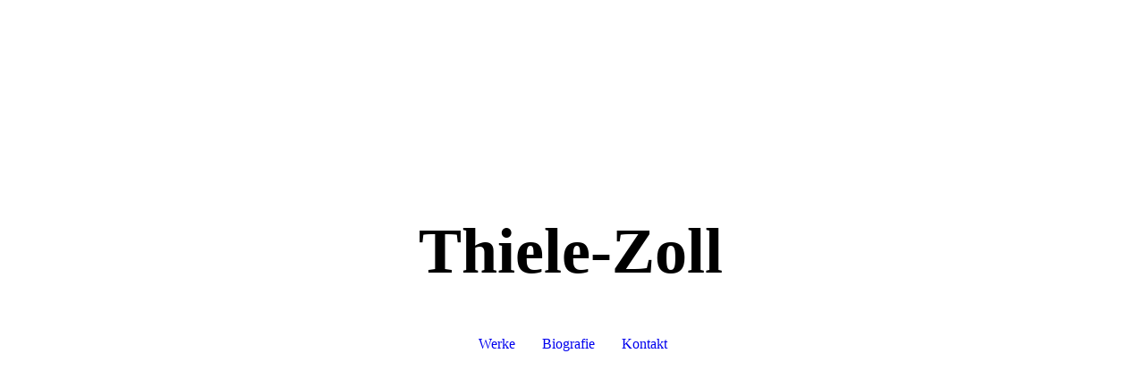

--- FILE ---
content_type: text/html; charset=utf-8
request_url: https://www.thiele-zoll.de/
body_size: 131877
content:
<!DOCTYPE html><html><head><meta http-equiv="Content-Type" content="text/html; charset=UTF-8"><title>Werke</title><link href="https://thiele-zoll.de/Werke" rel="canonical"><meta content="Werke" property="og:title"><meta content="website" property="og:type"><meta content="https://thiele-zoll.de/Werke" property="og:url"><meta content="https://www.thiele-zoll.de/.cm4all/uproc.php/0/Bilder%20Thiele-Zoll/Dynamik%20des%20Augenblicks/Unbenannt-4_1.jpg" property="og:image"/><script>
              window.beng = window.beng || {};
              window.beng.env = {
                language: "en",
                country: "US",
                mode: "deploy",
                context: "page",
                pageId: "000000886351",
                skeletonId: "",
                scope: "HTO01FLQNVHS",
                isProtected: false,
                navigationText: "Werke",
                instance: "1",
                common_prefix: "https://homepagedesigner.telekom.de",
                design_common: "https://homepagedesigner.telekom.de/beng/designs/",
                design_template: "oem/cm_dh_087",
                path_design: "https://homepagedesigner.telekom.de/beng/designs/data/oem/cm_dh_087/",
                path_res: "https://homepagedesigner.telekom.de/res/",
                path_bengres: "https://homepagedesigner.telekom.de/beng/res/",
                masterDomain: "",
                preferredDomain: "",
                preprocessHostingUri: function(uri) {
                  
                    return uri || "";
                  
                },
                hideEmptyAreas: true
              };
            </script><script xmlns="http://www.w3.org/1999/xhtml" src="https://homepagedesigner.telekom.de/cm4all-beng-proxy/beng-proxy.js">;</script><link xmlns="http://www.w3.org/1999/xhtml" rel="stylesheet" href="https://homepagedesigner.telekom.de/.cm4all/e/static/3rdparty/font-awesome/css/font-awesome.min.css"></link><link rel="stylesheet" type="text/css" href="//homepagedesigner.telekom.de/.cm4all/res/static/libcm4all-js-widget/3.89.7/css/widget-runtime.css"/>

<link rel="stylesheet" type="text/css" href="//homepagedesigner.telekom.de/.cm4all/res/static/beng-editor/5.3.130/css/deploy.css"/>

<link rel="stylesheet" type="text/css" href="//homepagedesigner.telekom.de/.cm4all/res/static/libcm4all-js-widget/3.89.7/css/slideshow-common.css"/>

<script src="//homepagedesigner.telekom.de/.cm4all/res/static/jquery-1.7/jquery.js">;</script><script src="//homepagedesigner.telekom.de/.cm4all/res/static/prototype-1.7.3/prototype.js">;</script><script src="//homepagedesigner.telekom.de/.cm4all/res/static/jslib/1.4.1/js/legacy.js">;</script><script src="//homepagedesigner.telekom.de/.cm4all/res/static/libcm4all-js-widget/3.89.7/js/widget-runtime.js">;</script>

<script src="//homepagedesigner.telekom.de/.cm4all/res/static/libcm4all-js-widget/3.89.7/js/slideshow-common.js">;</script>

<script src="//homepagedesigner.telekom.de/.cm4all/res/static/beng-editor/5.3.130/js/deploy.js">;</script>

<link href="https://homepagedesigner.telekom.de/.cm4all/designs/static/oem/cm_dh_087/1767916821.542705/css/main.css" rel="stylesheet" type="text/css"><meta name="viewport" content="width=device-width, initial-scale=1, user-scalable=yes"><link href="https://homepagedesigner.telekom.de/.cm4all/designs/static/oem/cm_dh_087/1767916821.542705/css/responsive.css" rel="stylesheet" type="text/css"><link href="https://homepagedesigner.telekom.de/.cm4all/designs/static/oem/cm_dh_087/1767916821.542705/css/cm-templates-global-style.css" rel="stylesheet" type="text/css"><script type="text/javascript" src="https://homepagedesigner.telekom.de/.cm4all/designs/static/oem/cm_dh_087/1767916821.542705/js/effects.js"></script><script type="text/javascript" src="https://homepagedesigner.telekom.de/.cm4all/designs/static/oem/cm_dh_087/1767916821.542705/js/cm_template-focus-point.js"></script><link href="/.cm4all/handler.php/vars.css?v=20231225010326" type="text/css" rel="stylesheet"><style type="text/css">.cm-logo {background-image: none;background-position: 50% 50%;
background-size: auto 145%;
background-repeat: no-repeat;
      }</style><script type="text/javascript">window.cmLogoWidgetId = "TKOMSI_cm4all_com_widgets_Logo_24494223";
            window.cmLogoGetCommonWidget = function (){
                return new cm4all.Common.Widget({
            base    : "/",
            session : "",
            frame   : "",
            path    : "TKOMSI_cm4all_com_widgets_Logo_24494223"
        })
            };
            window.logoConfiguration = {
                "cm-logo-x" : "50%",
        "cm-logo-y" : "50%",
        "cm-logo-v" : "2.0",
        "cm-logo-w" : "auto",
        "cm-logo-h" : "145%",
        "cm-logo-di" : "oem/cm_dh_087",
        "cm-logo-u" : "uro-service://",
        "cm-logo-k" : "%7B%22serviceId%22%3A%220%22%2C%22path%22%3A%22%2FLogo%22%2C%22name%22%3A%22Unbenannt-1.png%22%2C%22type%22%3A%22image%2Fpng%22%2C%22size%22%3A55429%2C%22start%22%3A%2217a5e1515b0%22%2C%22width%22%3A2764%2C%22height%22%3A2013%7D",
        "cm-logo-bc" : "",
        "cm-logo-ln" : "",
        "cm-logo-ln$" : "",
        "cm-logo-hi" : true
        ,
        _logoBaseUrl : "uro-service:\/\/",
        _logoPath : "%7B%22serviceId%22%3A%220%22%2C%22path%22%3A%22%2FLogo%22%2C%22name%22%3A%22Unbenannt-1.png%22%2C%22type%22%3A%22image%2Fpng%22%2C%22size%22%3A55429%2C%22start%22%3A%2217a5e1515b0%22%2C%22width%22%3A2764%2C%22height%22%3A2013%7D"
        };
				document.observe('dom:loaded', function() {
					var containers = document.querySelectorAll("[cm_type=logo], [id=logo], .cm-logo");
          for (var i = 0; i < containers.length; i++) {
            var container = containers[i];
            if (container && window.beng && beng.env && beng.env.hideEmptyAreas) {
              if (beng.env.mode != "edit") {
                container.addClassName("cm_empty");
              } else {
                container.addClassName("cm_empty_editor");
              }
            }
          }
				});
			</script><link rel="shortcut icon" type="image/png" href="/.cm4all/sysdb/favicon/icon-32x32_47a26cb.png"/><link rel="shortcut icon" sizes="196x196" href="/.cm4all/sysdb/favicon/icon-196x196_47a26cb.png"/><link rel="apple-touch-icon" sizes="180x180" href="/.cm4all/sysdb/favicon/icon-180x180_47a26cb.png"/><link rel="apple-touch-icon" sizes="120x120" href="/.cm4all/sysdb/favicon/icon-120x120_47a26cb.png"/><link rel="apple-touch-icon" sizes="152x152" href="/.cm4all/sysdb/favicon/icon-152x152_47a26cb.png"/><link rel="apple-touch-icon" sizes="76x76" href="/.cm4all/sysdb/favicon/icon-76x76_47a26cb.png"/><meta name="msapplication-square70x70logo" content="/.cm4all/sysdb/favicon/icon-70x70_47a26cb.png"/><meta name="msapplication-square150x150logo" content="/.cm4all/sysdb/favicon/icon-150x150_47a26cb.png"/><meta name="msapplication-square310x310logo" content="/.cm4all/sysdb/favicon/icon-310x310_47a26cb.png"/><link rel="shortcut icon" type="image/png" href="/.cm4all/sysdb/favicon/icon-48x48_47a26cb.png"/><link rel="shortcut icon" type="image/png" href="/.cm4all/sysdb/favicon/icon-96x96_47a26cb.png"/><style id="cm_table_styles">
      /*CM17a910485a5547b99edae649_begin*/
        #CM17a910485a5547b99edae649_div {
          margin: 0;
          padding: 0;
          
            width: 100%;
            max-width: 100%;
          
        }
        #CM17a910485a5547b99edae649 {
          border-spacing: 0px;
          
            width: 100%;
          
            margin: 10px -5px; 
            text-align: left;
          
            table-layout: fixed;
          
            width: 100%;
          
        }
        #CM17a910485a5547b99edae649 tr.cm_table {
          
            vertical-align: top;
          
        }
        #CM17a910485a5547b99edae649 td.cm_table {
            padding: 5px;
            
        }
        #CM17a910485a5547b99edae649 tr.cm_table.cm_firstrow td.cm_table {
          border-top: 0;
        }
        #CM17a910485a5547b99edae649 tr.cm_table.cm_lastrow td.cm_table {
          border-bottom: 0;
        }
        #CM17a910485a5547b99edae649 td.cm_table.cm_firstcol {
          border-left: 0;
        }
        #CM17a910485a5547b99edae649 td.cm_table.cm_lastcol {
          border-right: 0;
        }
      /*CM17a910485a5547b99edae649_end*/
    
      /*CM17a90ffb5be76938af306935_begin*/
        #CM17a90ffb5be76938af306935_div {
          margin: 0;
          padding: 0;
          
            width: 100%;
            max-width: 100%;
          
        }
        #CM17a90ffb5be76938af306935 {
          border-spacing: 0px;
          
            width: 100%;
          
            margin: 10px -5px; 
            text-align: left;
          
            table-layout: fixed;
          
            width: 100%;
          
        }
        #CM17a90ffb5be76938af306935 tr.cm_table {
          
            vertical-align: top;
          
        }
        #CM17a90ffb5be76938af306935 td.cm_table {
            padding: 5px;
            
        }
        #CM17a90ffb5be76938af306935 tr.cm_table.cm_firstrow td.cm_table {
          border-top: 0;
        }
        #CM17a90ffb5be76938af306935 tr.cm_table.cm_lastrow td.cm_table {
          border-bottom: 0;
        }
        #CM17a90ffb5be76938af306935 td.cm_table.cm_firstcol {
          border-left: 0;
        }
        #CM17a90ffb5be76938af306935 td.cm_table.cm_lastcol {
          border-right: 0;
        }
      /*CM17a90ffb5be76938af306935_end*/
    
      /*CM17a95f053f7f2dc741b56cef8_begin*/
        #CM17a95f053f7f2dc741b56cef8_div {
          margin: 0;
          padding: 0;
          
            width: 100%;
            max-width: 100%;
          
        }
        #CM17a95f053f7f2dc741b56cef8 {
          border-spacing: 0px;
          
            width: 100%;
          
            margin: 10px 0;
          
            text-align: left;
          
            table-layout: fixed;
          
            border: 1px solid ;
            width: 100%;
          
        }
        #CM17a95f053f7f2dc741b56cef8 tr.cm_table {
          
            vertical-align: top;
          
        }
        #CM17a95f053f7f2dc741b56cef8 td.cm_table {
            padding: 5px;
            
              border-right: 1px solid ;
              border-bottom: 1px solid ;
            
        }
        #CM17a95f053f7f2dc741b56cef8 tr.cm_table.cm_firstrow td.cm_table {
          border-top: 0;
        }
        #CM17a95f053f7f2dc741b56cef8 tr.cm_table.cm_lastrow td.cm_table {
          border-bottom: 0;
        }
        #CM17a95f053f7f2dc741b56cef8 td.cm_table.cm_firstcol {
          border-left: 0;
        }
        #CM17a95f053f7f2dc741b56cef8 td.cm_table.cm_lastcol {
          border-right: 0;
        }
      /*CM17a95f053f7f2dc741b56cef8_end*/
    </style><style id="cm_background_queries"></style><script type="application/x-cm4all-cookie-consent" data-code=""></script></head><body ondrop="return false;" class=" device-desktop cm-deploy cm-deploy-342 cm-deploy-4x"><div class="cm-background" data-cm-qa-bg="image"></div><div class="cm-background-video" data-cm-qa-bg="video"></div><div class="cm-background-effects" data-cm-qa-bg="effect"></div><div class="cm-templates-container content_wrapper"><div class="main_wrapper"><header class="header_wrapper"><div class="cm_can_be_empty" id="cm-template-logo-container"><div class="cm-templates-logo cm-logo" id="logo"></div></div><div class="title_wrapper cm_can_be_empty"><div class="title cm_can_be_empty cm-templates-heading__title" id="title" style=""><span style="font-size: 72px; font-family: Alata;"><strong> Thiele-Zoll</strong></span></div><div class="subtitle cm_can_be_empty cm-templates-heading__subtitle" id="subtitle" style=""><span style="color: #ffffff;"><span style="font-size: 8px; font-family: Alata;"> </span>.</span></div></div></header><nav class="navigation_wrapper" id="cm_navigation"><ul id="cm_mainnavigation"><li id="cm_navigation_pid_886351" class="cm_current"><a title="Werke" href="/Werke" class="cm_anchor">Werke</a></li><li id="cm_navigation_pid_886340"><a title="Biografie" href="/Biografie" class="cm_anchor">Biografie</a></li><li id="cm_navigation_pid_886339"><a title="Kontakt" href="/Kontakt" class="cm_anchor">Kontakt</a></li></ul></nav><div class="cm-template-keyvisual__media cm_can_be_empty cm-kv-0" id="keyvisual"></div><div class="table_wrapper"><div class="table_cell table_color_left"><div class="subnavigation_wrapper cm_with_forcesub" id="cm_subnavigation" style="display: none;"></div></div><div class="table_cell table_color_right"><main class="cm-template-content__main design_content cm-templates-text" id="content_main" data-cm-hintable="yes"><p style="text-align: center;"><span style="color: #000000; font-size: 36px; font-family: Alata;">Zeit  .  Raum  .  Licht</span><span style="color: #000000; font-size: 48px; font-family: Alata;"> </span></p><p><br></p><p style="text-align: center;"><span style="font-size: 28px; font-family: Alata;"> </span></p><p><br></p><p style="text-align: center;"><span style="background-color: #ffffff; color: #000000;">Welt-Räume: Fiktive Wirklichkeit</span></p><div class="clearFloating" style="clear:both;height: 0px; width: auto;"></div><div id="widgetcontainer_TKOMSI_com_cm4all_wdn_PhotoSlideshow_24554446" class="
				    cm_widget_block
					cm_widget com_cm4all_wdn_PhotoSlideshow cm_widget_block_center" style="width:100%; max-width:100%; "><div class="cm_widget_anchor"><a name="TKOMSI_com_cm4all_wdn_PhotoSlideshow_24554446" id="widgetanchor_TKOMSI_com_cm4all_wdn_PhotoSlideshow_24554446"><!--com.cm4all.wdn.PhotoSlideshow--></a></div><script type="text/javascript">
window.cm4all.widgets.register( '/', '', '', 'TKOMSI_com_cm4all_wdn_PhotoSlideshow_24554446');
</script>
		<script type="text/javascript">
	(function() {

		var links = ["@\/css\/show-slideshow.min.css?version=54.css"];
		for( var i=0; i<links.length; i++) {
			if( links[i].indexOf( '@')==0) {
				links[i] = "https://homepagedesigner.telekom.de/.cm4all/widgetres.php/com.cm4all.wdn.PhotoSlideshow/" + links[i].substring( 2);
			} else if( links[i].indexOf( '/')!=0) {
				links[i] = window.cm4all.widgets[ 'TKOMSI_com_cm4all_wdn_PhotoSlideshow_24554446'].url( links[i]);
			}
		}
		cm4all.Common.loadCss( links);

		var scripts = ["@\/js\/show.min.js?version=54.js"];
		for( var i=0; i<scripts.length; i++) {
			if( scripts[i].indexOf( '@')==0) {
				scripts[i] = "https://homepagedesigner.telekom.de/.cm4all/widgetres.php/com.cm4all.wdn.PhotoSlideshow/" + scripts[i].substring( 2);
			} else if( scripts[i].indexOf( '/')!=0) {
				scripts[i] = window.cm4all.widgets[ 'TKOMSI_com_cm4all_wdn_PhotoSlideshow_24554446'].url( scripts[i]);
			}
		}

		var deferred = jQuery.Deferred();
		window.cm4all.widgets[ 'TKOMSI_com_cm4all_wdn_PhotoSlideshow_24554446'].ready = (function() {
			var ready = function ready( handler) {
				deferred.done( handler);
			};
			return deferred.promise( ready);
		})();
		cm4all.Common.requireLibrary( scripts, function() {
			deferred.resolveWith( window.cm4all.widgets[ 'TKOMSI_com_cm4all_wdn_PhotoSlideshow_24554446']);
		});
	})();
</script><!-- PhotoSlideshow -->
<script type="text/javascript">
    (function() {
    if (document.querySelector('link[href*="/font-awesome."], link[href*="/e/Bundle/"]')) {
      return;
    }

    var request = new XMLHttpRequest();
    request.open('GET', '//c4t.cc/font-awesome,version=4?format=json', true);
    request.onload = function() {
      if (request.status >= 200 && request.status < 400) {
        var data = JSON.parse(request.responseText);
        if (data && data.resources && Array.isArray(data.resources.css)) {
          window.Common.loadCss(data.resources.css);
        }
      }
    };
    request.send();
  })();
</script>

<div
  class="cm-widget_photoslideshow"
  style="opacity: 0;"
  id="C_TKOMSI_com_cm4all_wdn_PhotoSlideshow_24554446__-photos"
>
  
  <!-- BEGIN inc/show/photoslideshow -->
<ul class=" cm-w_phs-t-bottom cm-w_phs-a-horizontal">
<li data-index='0'   data-title="Unbenannt-4_1"><div class='cm-w_phs-uro-item'>  <picture><source srcset="/.cm4all/uproc.php/0/Bilder%20Thiele-Zoll/Welt-R%C3%A4ume%3A%20fiktive%20Wirklichkeit/.Unbenannt-4_1.jpg/picture-2600?_=17a90934b10 1x, /.cm4all/uproc.php/0/Bilder%20Thiele-Zoll/Welt-R%C3%A4ume%3A%20fiktive%20Wirklichkeit/Unbenannt-4_1.jpg?_=17a90934b10 2x" media="(min-width:1300px)"><source srcset="/.cm4all/uproc.php/0/Bilder%20Thiele-Zoll/Welt-R%C3%A4ume%3A%20fiktive%20Wirklichkeit/.Unbenannt-4_1.jpg/picture-1600?_=17a90934b10 1x, /.cm4all/uproc.php/0/Bilder%20Thiele-Zoll/Welt-R%C3%A4ume%3A%20fiktive%20Wirklichkeit/.Unbenannt-4_1.jpg/picture-2600?_=17a90934b10 2x" media="(min-width:800px)"><source srcset="/.cm4all/uproc.php/0/Bilder%20Thiele-Zoll/Welt-R%C3%A4ume%3A%20fiktive%20Wirklichkeit/.Unbenannt-4_1.jpg/picture-1200?_=17a90934b10 1x, /.cm4all/uproc.php/0/Bilder%20Thiele-Zoll/Welt-R%C3%A4ume%3A%20fiktive%20Wirklichkeit/.Unbenannt-4_1.jpg/picture-1600?_=17a90934b10 2x" media="(min-width:600px)"><source srcset="/.cm4all/uproc.php/0/Bilder%20Thiele-Zoll/Welt-R%C3%A4ume%3A%20fiktive%20Wirklichkeit/.Unbenannt-4_1.jpg/picture-800?_=17a90934b10 1x, /.cm4all/uproc.php/0/Bilder%20Thiele-Zoll/Welt-R%C3%A4ume%3A%20fiktive%20Wirklichkeit/.Unbenannt-4_1.jpg/picture-1200?_=17a90934b10 2x" media="(min-width:400px)"><source srcset="/.cm4all/uproc.php/0/Bilder%20Thiele-Zoll/Welt-R%C3%A4ume%3A%20fiktive%20Wirklichkeit/.Unbenannt-4_1.jpg/picture-400?_=17a90934b10 1x, /.cm4all/uproc.php/0/Bilder%20Thiele-Zoll/Welt-R%C3%A4ume%3A%20fiktive%20Wirklichkeit/.Unbenannt-4_1.jpg/picture-800?_=17a90934b10 2x" media="(min-width:200px)"><source srcset="/.cm4all/uproc.php/0/Bilder%20Thiele-Zoll/Welt-R%C3%A4ume%3A%20fiktive%20Wirklichkeit/.Unbenannt-4_1.jpg/picture-200?_=17a90934b10 1x, /.cm4all/uproc.php/0/Bilder%20Thiele-Zoll/Welt-R%C3%A4ume%3A%20fiktive%20Wirklichkeit/.Unbenannt-4_1.jpg/picture-400?_=17a90934b10 2x" media="(min-width:100px)"><img src="/.cm4all/uproc.php/0/Bilder%20Thiele-Zoll/Welt-R%C3%A4ume%3A%20fiktive%20Wirklichkeit/.Unbenannt-4_1.jpg/picture-200?_=17a90934b10" data-uro-original="/.cm4all/uproc.php/0/Bilder%20Thiele-Zoll/Welt-R%C3%A4ume%3A%20fiktive%20Wirklichkeit/Unbenannt-4_1.jpg?_=17a90934b10" onerror="uroGlobal().util.error(this, '', 'uro-widget')" data-uro-width="2728" data-uro-height="1987" alt="Unbenannt-4_1"></picture></div></li><li data-index='1'   data-title="Unbenannt-3_1"><div class='cm-w_phs-uro-item'>  <picture><source srcset="/.cm4all/uproc.php/0/Bilder%20Thiele-Zoll/Welt-R%C3%A4ume%3A%20fiktive%20Wirklichkeit/.Unbenannt-3_1.jpg/picture-2600?_=17a90934b10 1x, /.cm4all/uproc.php/0/Bilder%20Thiele-Zoll/Welt-R%C3%A4ume%3A%20fiktive%20Wirklichkeit/Unbenannt-3_1.jpg?_=17a90934b10 2x" media="(min-width:1300px)"><source srcset="/.cm4all/uproc.php/0/Bilder%20Thiele-Zoll/Welt-R%C3%A4ume%3A%20fiktive%20Wirklichkeit/.Unbenannt-3_1.jpg/picture-1600?_=17a90934b10 1x, /.cm4all/uproc.php/0/Bilder%20Thiele-Zoll/Welt-R%C3%A4ume%3A%20fiktive%20Wirklichkeit/.Unbenannt-3_1.jpg/picture-2600?_=17a90934b10 2x" media="(min-width:800px)"><source srcset="/.cm4all/uproc.php/0/Bilder%20Thiele-Zoll/Welt-R%C3%A4ume%3A%20fiktive%20Wirklichkeit/.Unbenannt-3_1.jpg/picture-1200?_=17a90934b10 1x, /.cm4all/uproc.php/0/Bilder%20Thiele-Zoll/Welt-R%C3%A4ume%3A%20fiktive%20Wirklichkeit/.Unbenannt-3_1.jpg/picture-1600?_=17a90934b10 2x" media="(min-width:600px)"><source srcset="/.cm4all/uproc.php/0/Bilder%20Thiele-Zoll/Welt-R%C3%A4ume%3A%20fiktive%20Wirklichkeit/.Unbenannt-3_1.jpg/picture-800?_=17a90934b10 1x, /.cm4all/uproc.php/0/Bilder%20Thiele-Zoll/Welt-R%C3%A4ume%3A%20fiktive%20Wirklichkeit/.Unbenannt-3_1.jpg/picture-1200?_=17a90934b10 2x" media="(min-width:400px)"><source srcset="/.cm4all/uproc.php/0/Bilder%20Thiele-Zoll/Welt-R%C3%A4ume%3A%20fiktive%20Wirklichkeit/.Unbenannt-3_1.jpg/picture-400?_=17a90934b10 1x, /.cm4all/uproc.php/0/Bilder%20Thiele-Zoll/Welt-R%C3%A4ume%3A%20fiktive%20Wirklichkeit/.Unbenannt-3_1.jpg/picture-800?_=17a90934b10 2x" media="(min-width:200px)"><source srcset="/.cm4all/uproc.php/0/Bilder%20Thiele-Zoll/Welt-R%C3%A4ume%3A%20fiktive%20Wirklichkeit/.Unbenannt-3_1.jpg/picture-200?_=17a90934b10 1x, /.cm4all/uproc.php/0/Bilder%20Thiele-Zoll/Welt-R%C3%A4ume%3A%20fiktive%20Wirklichkeit/.Unbenannt-3_1.jpg/picture-400?_=17a90934b10 2x" media="(min-width:100px)"><img src="/.cm4all/uproc.php/0/Bilder%20Thiele-Zoll/Welt-R%C3%A4ume%3A%20fiktive%20Wirklichkeit/.Unbenannt-3_1.jpg/picture-200?_=17a90934b10" data-uro-original="/.cm4all/uproc.php/0/Bilder%20Thiele-Zoll/Welt-R%C3%A4ume%3A%20fiktive%20Wirklichkeit/Unbenannt-3_1.jpg?_=17a90934b10" onerror="uroGlobal().util.error(this, '', 'uro-widget')" data-uro-width="2728" data-uro-height="1987" alt="Unbenannt-3_1"></picture></div></li><li data-index='2'   data-title="Unbenannt-5_1"><div class='cm-w_phs-uro-item'>  <picture><source srcset="/.cm4all/uproc.php/0/Bilder%20Thiele-Zoll/Welt-R%C3%A4ume%3A%20fiktive%20Wirklichkeit/.Unbenannt-5_1.jpg/picture-2600?_=17a90934b10 1x, /.cm4all/uproc.php/0/Bilder%20Thiele-Zoll/Welt-R%C3%A4ume%3A%20fiktive%20Wirklichkeit/Unbenannt-5_1.jpg?_=17a90934b10 2x" media="(min-width:1300px)"><source srcset="/.cm4all/uproc.php/0/Bilder%20Thiele-Zoll/Welt-R%C3%A4ume%3A%20fiktive%20Wirklichkeit/.Unbenannt-5_1.jpg/picture-1600?_=17a90934b10 1x, /.cm4all/uproc.php/0/Bilder%20Thiele-Zoll/Welt-R%C3%A4ume%3A%20fiktive%20Wirklichkeit/.Unbenannt-5_1.jpg/picture-2600?_=17a90934b10 2x" media="(min-width:800px)"><source srcset="/.cm4all/uproc.php/0/Bilder%20Thiele-Zoll/Welt-R%C3%A4ume%3A%20fiktive%20Wirklichkeit/.Unbenannt-5_1.jpg/picture-1200?_=17a90934b10 1x, /.cm4all/uproc.php/0/Bilder%20Thiele-Zoll/Welt-R%C3%A4ume%3A%20fiktive%20Wirklichkeit/.Unbenannt-5_1.jpg/picture-1600?_=17a90934b10 2x" media="(min-width:600px)"><source srcset="/.cm4all/uproc.php/0/Bilder%20Thiele-Zoll/Welt-R%C3%A4ume%3A%20fiktive%20Wirklichkeit/.Unbenannt-5_1.jpg/picture-800?_=17a90934b10 1x, /.cm4all/uproc.php/0/Bilder%20Thiele-Zoll/Welt-R%C3%A4ume%3A%20fiktive%20Wirklichkeit/.Unbenannt-5_1.jpg/picture-1200?_=17a90934b10 2x" media="(min-width:400px)"><source srcset="/.cm4all/uproc.php/0/Bilder%20Thiele-Zoll/Welt-R%C3%A4ume%3A%20fiktive%20Wirklichkeit/.Unbenannt-5_1.jpg/picture-400?_=17a90934b10 1x, /.cm4all/uproc.php/0/Bilder%20Thiele-Zoll/Welt-R%C3%A4ume%3A%20fiktive%20Wirklichkeit/.Unbenannt-5_1.jpg/picture-800?_=17a90934b10 2x" media="(min-width:200px)"><source srcset="/.cm4all/uproc.php/0/Bilder%20Thiele-Zoll/Welt-R%C3%A4ume%3A%20fiktive%20Wirklichkeit/.Unbenannt-5_1.jpg/picture-200?_=17a90934b10 1x, /.cm4all/uproc.php/0/Bilder%20Thiele-Zoll/Welt-R%C3%A4ume%3A%20fiktive%20Wirklichkeit/.Unbenannt-5_1.jpg/picture-400?_=17a90934b10 2x" media="(min-width:100px)"><img src="/.cm4all/uproc.php/0/Bilder%20Thiele-Zoll/Welt-R%C3%A4ume%3A%20fiktive%20Wirklichkeit/.Unbenannt-5_1.jpg/picture-200?_=17a90934b10" data-uro-original="/.cm4all/uproc.php/0/Bilder%20Thiele-Zoll/Welt-R%C3%A4ume%3A%20fiktive%20Wirklichkeit/Unbenannt-5_1.jpg?_=17a90934b10" onerror="uroGlobal().util.error(this, '', 'uro-widget')" data-uro-width="2728" data-uro-height="1987" alt="Unbenannt-5_1"></picture></div></li><li data-index='3'   data-title="Weltr&auml;ume"><div class='cm-w_phs-uro-item'>  <picture><source srcset="/.cm4all/uproc.php/0/.Weltr%C3%A4ume.jpg/picture-2600?_=17ecfc8c360 1x, /.cm4all/uproc.php/0/Weltr%C3%A4ume.jpg?_=17ecfc8c360 2x" media="(min-width:1300px)"><source srcset="/.cm4all/uproc.php/0/.Weltr%C3%A4ume.jpg/picture-1600?_=17ecfc8c360 1x, /.cm4all/uproc.php/0/.Weltr%C3%A4ume.jpg/picture-2600?_=17ecfc8c360 2x" media="(min-width:800px)"><source srcset="/.cm4all/uproc.php/0/.Weltr%C3%A4ume.jpg/picture-1200?_=17ecfc8c360 1x, /.cm4all/uproc.php/0/.Weltr%C3%A4ume.jpg/picture-1600?_=17ecfc8c360 2x" media="(min-width:600px)"><source srcset="/.cm4all/uproc.php/0/.Weltr%C3%A4ume.jpg/picture-800?_=17ecfc8c360 1x, /.cm4all/uproc.php/0/.Weltr%C3%A4ume.jpg/picture-1200?_=17ecfc8c360 2x" media="(min-width:400px)"><source srcset="/.cm4all/uproc.php/0/.Weltr%C3%A4ume.jpg/picture-400?_=17ecfc8c360 1x, /.cm4all/uproc.php/0/.Weltr%C3%A4ume.jpg/picture-800?_=17ecfc8c360 2x" media="(min-width:200px)"><source srcset="/.cm4all/uproc.php/0/.Weltr%C3%A4ume.jpg/picture-200?_=17ecfc8c360 1x, /.cm4all/uproc.php/0/.Weltr%C3%A4ume.jpg/picture-400?_=17ecfc8c360 2x" media="(min-width:100px)"><img src="/.cm4all/uproc.php/0/.Weltr%C3%A4ume.jpg/picture-200?_=17ecfc8c360" data-uro-original="/.cm4all/uproc.php/0/Weltr%C3%A4ume.jpg?_=17ecfc8c360" onerror="uroGlobal().util.error(this, '', 'uro-widget')" data-uro-width="2728" data-uro-height="1987" alt="Weltr&amp;auml;ume"></picture></div></li>
</ul>

  <div class="cm-w_phs-thumbnail-box">
  <ol class="cm-w_phs-thumbnail-list">
  </ol>
</div>
    <div class="cm-w_phs-prev"><i class="fa fa-angle-left"></i></div>
<div class="cm-w_phs-next"><i class="fa fa-angle-right"></i></div>
    <div class="cm-w_phs-dots"></div>
    
<div class="cm-w_phs-swipe-r"></div>
<div class="cm-w_phs-swipe-l"></div>
<!-- END inc/show/photoslideshow -->

  
</div>
<script type="text/javascript">
(function () {
  'use strict';
  var options = {
    imagesLeft:  0,
    imagesCount: 4,
    cPrefix: 'C_TKOMSI_com_cm4all_wdn_PhotoSlideshow_24554446__',
    containerId: 'C_TKOMSI_com_cm4all_wdn_PhotoSlideshow_24554446__-photos',
    cClass: 'cm-w_phs',
    cPath: 'TKOMSI_com_cm4all_wdn_PhotoSlideshow_24554446',
    endpoint: {
      photos: window.cm4all.widgets['TKOMSI_com_cm4all_wdn_PhotoSlideshow_24554446'].url('photos')
    },
    isPreview: undefined,    arrows: true,
    autoplay: false,
    title: false,
    desc: false,
    dots: true,
    lightbox: false,
    thumbs: "horizontal",
    viewTime: 3
  };
  window.cm4all.widgets['TKOMSI_com_cm4all_wdn_PhotoSlideshow_24554446'].ready(function() {
    var photoSlideshow = new window.cm4widget.slideshow.PhotoSlideshow(options);
    photoSlideshow.init();

      })
}());
</script>
<!-- /PhotoSlideshow -->
</div><p><br></p><div id="CM17a910485a5547b99edae649_div" style="overflow-x:auto;"><table id="CM17a910485a5547b99edae649" style="text-align: justify;" class="cm_table"><tbody class="cm_table"><tr class="cm_table cm_firstrow cm_lastrow"><td class="cm_table cm_firstcol cm_lastcol cm_empty_editor"><p><br></p></td></tr></tbody></table></div><p style="text-align: center;"><br></p><p style="text-align: center;"><span style="color: #000000;">Dynamik des Augenblicks</span><br></p><div id="CM17a90ffb5be76938af306935_div" style="overflow-x:auto;"><table id="CM17a90ffb5be76938af306935" class="cm_table"><tbody class="cm_table"><tr class="cm_table cm_firstrow cm_lastrow"><td style="text-align: left;" class="cm_table cm_firstcol cm_lastcol"><p><br></p><div class="clearFloating" style="clear:both;height: 0px; width: auto;"></div><div id="widgetcontainer_TKOMSI_com_cm4all_wdn_PhotoSlideshow_24554712" class="
				    cm_widget_block
					cm_widget com_cm4all_wdn_PhotoSlideshow cm_widget_block_center" style="width:100%; max-width:100%; "><div class="cm_widget_anchor"><a name="TKOMSI_com_cm4all_wdn_PhotoSlideshow_24554712" id="widgetanchor_TKOMSI_com_cm4all_wdn_PhotoSlideshow_24554712"><!--com.cm4all.wdn.PhotoSlideshow--></a></div><script type="text/javascript">
window.cm4all.widgets.register( '/', '', '', 'TKOMSI_com_cm4all_wdn_PhotoSlideshow_24554712');
</script>
		<script type="text/javascript">
	(function() {

		var links = ["@\/css\/show-slideshow.min.css?version=54.css"];
		for( var i=0; i<links.length; i++) {
			if( links[i].indexOf( '@')==0) {
				links[i] = "https://homepagedesigner.telekom.de/.cm4all/widgetres.php/com.cm4all.wdn.PhotoSlideshow/" + links[i].substring( 2);
			} else if( links[i].indexOf( '/')!=0) {
				links[i] = window.cm4all.widgets[ 'TKOMSI_com_cm4all_wdn_PhotoSlideshow_24554712'].url( links[i]);
			}
		}
		cm4all.Common.loadCss( links);

		var scripts = ["@\/js\/show.min.js?version=54.js"];
		for( var i=0; i<scripts.length; i++) {
			if( scripts[i].indexOf( '@')==0) {
				scripts[i] = "https://homepagedesigner.telekom.de/.cm4all/widgetres.php/com.cm4all.wdn.PhotoSlideshow/" + scripts[i].substring( 2);
			} else if( scripts[i].indexOf( '/')!=0) {
				scripts[i] = window.cm4all.widgets[ 'TKOMSI_com_cm4all_wdn_PhotoSlideshow_24554712'].url( scripts[i]);
			}
		}

		var deferred = jQuery.Deferred();
		window.cm4all.widgets[ 'TKOMSI_com_cm4all_wdn_PhotoSlideshow_24554712'].ready = (function() {
			var ready = function ready( handler) {
				deferred.done( handler);
			};
			return deferred.promise( ready);
		})();
		cm4all.Common.requireLibrary( scripts, function() {
			deferred.resolveWith( window.cm4all.widgets[ 'TKOMSI_com_cm4all_wdn_PhotoSlideshow_24554712']);
		});
	})();
</script><!-- PhotoSlideshow -->
<script type="text/javascript">
    (function() {
    if (document.querySelector('link[href*="/font-awesome."], link[href*="/e/Bundle/"]')) {
      return;
    }

    var request = new XMLHttpRequest();
    request.open('GET', '//c4t.cc/font-awesome,version=4?format=json', true);
    request.onload = function() {
      if (request.status >= 200 && request.status < 400) {
        var data = JSON.parse(request.responseText);
        if (data && data.resources && Array.isArray(data.resources.css)) {
          window.Common.loadCss(data.resources.css);
        }
      }
    };
    request.send();
  })();
</script>

<div
  class="cm-widget_photoslideshow"
  style="opacity: 0;"
  id="C_TKOMSI_com_cm4all_wdn_PhotoSlideshow_24554712__-photos"
>
  
  <!-- BEGIN inc/show/photoslideshow -->
<ul class=" cm-w_phs-t-bottom cm-w_phs-a-horizontal">
<li data-index='0'   data-title="Unbenannt-8"><div class='cm-w_phs-uro-item'>  <picture><source srcset="/.cm4all/uproc.php/0/Bilder%20Thiele-Zoll/Dynamik%20des%20Augenblicks/.Unbenannt-8.jpg/picture-2600?_=17a911d27c3 1x, /.cm4all/uproc.php/0/Bilder%20Thiele-Zoll/Dynamik%20des%20Augenblicks/Unbenannt-8.jpg?_=17a911d27c3 2x" media="(min-width:1300px)"><source srcset="/.cm4all/uproc.php/0/Bilder%20Thiele-Zoll/Dynamik%20des%20Augenblicks/.Unbenannt-8.jpg/picture-1600?_=17a911d27c3 1x, /.cm4all/uproc.php/0/Bilder%20Thiele-Zoll/Dynamik%20des%20Augenblicks/.Unbenannt-8.jpg/picture-2600?_=17a911d27c3 2x" media="(min-width:800px)"><source srcset="/.cm4all/uproc.php/0/Bilder%20Thiele-Zoll/Dynamik%20des%20Augenblicks/.Unbenannt-8.jpg/picture-1200?_=17a911d27c3 1x, /.cm4all/uproc.php/0/Bilder%20Thiele-Zoll/Dynamik%20des%20Augenblicks/.Unbenannt-8.jpg/picture-1600?_=17a911d27c3 2x" media="(min-width:600px)"><source srcset="/.cm4all/uproc.php/0/Bilder%20Thiele-Zoll/Dynamik%20des%20Augenblicks/.Unbenannt-8.jpg/picture-800?_=17a911d27c3 1x, /.cm4all/uproc.php/0/Bilder%20Thiele-Zoll/Dynamik%20des%20Augenblicks/.Unbenannt-8.jpg/picture-1200?_=17a911d27c3 2x" media="(min-width:400px)"><source srcset="/.cm4all/uproc.php/0/Bilder%20Thiele-Zoll/Dynamik%20des%20Augenblicks/.Unbenannt-8.jpg/picture-400?_=17a911d27c3 1x, /.cm4all/uproc.php/0/Bilder%20Thiele-Zoll/Dynamik%20des%20Augenblicks/.Unbenannt-8.jpg/picture-800?_=17a911d27c3 2x" media="(min-width:200px)"><source srcset="/.cm4all/uproc.php/0/Bilder%20Thiele-Zoll/Dynamik%20des%20Augenblicks/.Unbenannt-8.jpg/picture-200?_=17a911d27c3 1x, /.cm4all/uproc.php/0/Bilder%20Thiele-Zoll/Dynamik%20des%20Augenblicks/.Unbenannt-8.jpg/picture-400?_=17a911d27c3 2x" media="(min-width:100px)"><img src="/.cm4all/uproc.php/0/Bilder%20Thiele-Zoll/Dynamik%20des%20Augenblicks/.Unbenannt-8.jpg/picture-200?_=17a911d27c3" data-uro-original="/.cm4all/uproc.php/0/Bilder%20Thiele-Zoll/Dynamik%20des%20Augenblicks/Unbenannt-8.jpg?_=17a911d27c3" onerror="uroGlobal().util.error(this, '', 'uro-widget')" data-uro-width="900" data-uro-height="656" alt="Unbenannt-8"></picture></div></li><li data-index='1'   data-title="Unbenannt-4_1"><div class='cm-w_phs-uro-item'>  <picture><source srcset="/.cm4all/uproc.php/0/Bilder%20Thiele-Zoll/Dynamik%20des%20Augenblicks/.Unbenannt-4_1.jpg/picture-2600?_=17a90f595f9 1x, /.cm4all/uproc.php/0/Bilder%20Thiele-Zoll/Dynamik%20des%20Augenblicks/Unbenannt-4_1.jpg?_=17a90f595f9 2x" media="(min-width:1300px)"><source srcset="/.cm4all/uproc.php/0/Bilder%20Thiele-Zoll/Dynamik%20des%20Augenblicks/.Unbenannt-4_1.jpg/picture-1600?_=17a90f595f9 1x, /.cm4all/uproc.php/0/Bilder%20Thiele-Zoll/Dynamik%20des%20Augenblicks/.Unbenannt-4_1.jpg/picture-2600?_=17a90f595f9 2x" media="(min-width:800px)"><source srcset="/.cm4all/uproc.php/0/Bilder%20Thiele-Zoll/Dynamik%20des%20Augenblicks/.Unbenannt-4_1.jpg/picture-1200?_=17a90f595f9 1x, /.cm4all/uproc.php/0/Bilder%20Thiele-Zoll/Dynamik%20des%20Augenblicks/.Unbenannt-4_1.jpg/picture-1600?_=17a90f595f9 2x" media="(min-width:600px)"><source srcset="/.cm4all/uproc.php/0/Bilder%20Thiele-Zoll/Dynamik%20des%20Augenblicks/.Unbenannt-4_1.jpg/picture-800?_=17a90f595f9 1x, /.cm4all/uproc.php/0/Bilder%20Thiele-Zoll/Dynamik%20des%20Augenblicks/.Unbenannt-4_1.jpg/picture-1200?_=17a90f595f9 2x" media="(min-width:400px)"><source srcset="/.cm4all/uproc.php/0/Bilder%20Thiele-Zoll/Dynamik%20des%20Augenblicks/.Unbenannt-4_1.jpg/picture-400?_=17a90f595f9 1x, /.cm4all/uproc.php/0/Bilder%20Thiele-Zoll/Dynamik%20des%20Augenblicks/.Unbenannt-4_1.jpg/picture-800?_=17a90f595f9 2x" media="(min-width:200px)"><source srcset="/.cm4all/uproc.php/0/Bilder%20Thiele-Zoll/Dynamik%20des%20Augenblicks/.Unbenannt-4_1.jpg/picture-200?_=17a90f595f9 1x, /.cm4all/uproc.php/0/Bilder%20Thiele-Zoll/Dynamik%20des%20Augenblicks/.Unbenannt-4_1.jpg/picture-400?_=17a90f595f9 2x" media="(min-width:100px)"><img src="/.cm4all/uproc.php/0/Bilder%20Thiele-Zoll/Dynamik%20des%20Augenblicks/.Unbenannt-4_1.jpg/picture-200?_=17a90f595f9" data-uro-original="/.cm4all/uproc.php/0/Bilder%20Thiele-Zoll/Dynamik%20des%20Augenblicks/Unbenannt-4_1.jpg?_=17a90f595f9" onerror="uroGlobal().util.error(this, '', 'uro-widget')" data-uro-width="900" data-uro-height="656" alt="Unbenannt-4_1"></picture></div></li><li data-index='2'   data-title="Unbenannt-5"><div class='cm-w_phs-uro-item'>  <picture><source srcset="/.cm4all/uproc.php/0/Bilder%20Thiele-Zoll/Dynamik%20des%20Augenblicks/.Unbenannt-5.jpg/picture-2600?_=17a90fcbc7f 1x, /.cm4all/uproc.php/0/Bilder%20Thiele-Zoll/Dynamik%20des%20Augenblicks/Unbenannt-5.jpg?_=17a90fcbc7f 2x" media="(min-width:1300px)"><source srcset="/.cm4all/uproc.php/0/Bilder%20Thiele-Zoll/Dynamik%20des%20Augenblicks/.Unbenannt-5.jpg/picture-1600?_=17a90fcbc7f 1x, /.cm4all/uproc.php/0/Bilder%20Thiele-Zoll/Dynamik%20des%20Augenblicks/.Unbenannt-5.jpg/picture-2600?_=17a90fcbc7f 2x" media="(min-width:800px)"><source srcset="/.cm4all/uproc.php/0/Bilder%20Thiele-Zoll/Dynamik%20des%20Augenblicks/.Unbenannt-5.jpg/picture-1200?_=17a90fcbc7f 1x, /.cm4all/uproc.php/0/Bilder%20Thiele-Zoll/Dynamik%20des%20Augenblicks/.Unbenannt-5.jpg/picture-1600?_=17a90fcbc7f 2x" media="(min-width:600px)"><source srcset="/.cm4all/uproc.php/0/Bilder%20Thiele-Zoll/Dynamik%20des%20Augenblicks/.Unbenannt-5.jpg/picture-800?_=17a90fcbc7f 1x, /.cm4all/uproc.php/0/Bilder%20Thiele-Zoll/Dynamik%20des%20Augenblicks/.Unbenannt-5.jpg/picture-1200?_=17a90fcbc7f 2x" media="(min-width:400px)"><source srcset="/.cm4all/uproc.php/0/Bilder%20Thiele-Zoll/Dynamik%20des%20Augenblicks/.Unbenannt-5.jpg/picture-400?_=17a90fcbc7f 1x, /.cm4all/uproc.php/0/Bilder%20Thiele-Zoll/Dynamik%20des%20Augenblicks/.Unbenannt-5.jpg/picture-800?_=17a90fcbc7f 2x" media="(min-width:200px)"><source srcset="/.cm4all/uproc.php/0/Bilder%20Thiele-Zoll/Dynamik%20des%20Augenblicks/.Unbenannt-5.jpg/picture-200?_=17a90fcbc7f 1x, /.cm4all/uproc.php/0/Bilder%20Thiele-Zoll/Dynamik%20des%20Augenblicks/.Unbenannt-5.jpg/picture-400?_=17a90fcbc7f 2x" media="(min-width:100px)"><img src="/.cm4all/uproc.php/0/Bilder%20Thiele-Zoll/Dynamik%20des%20Augenblicks/.Unbenannt-5.jpg/picture-200?_=17a90fcbc7f" data-uro-original="/.cm4all/uproc.php/0/Bilder%20Thiele-Zoll/Dynamik%20des%20Augenblicks/Unbenannt-5.jpg?_=17a90fcbc7f" onerror="uroGlobal().util.error(this, '', 'uro-widget')" data-uro-width="900" data-uro-height="656" alt="Unbenannt-5"></picture></div></li><li data-index='3'   data-title="Unbenannt-6"><div class='cm-w_phs-uro-item'>  <picture><source srcset="/.cm4all/uproc.php/0/Bilder%20Thiele-Zoll/Dynamik%20des%20Augenblicks/.Unbenannt-6.jpg/picture-2600?_=17a90fcb9bf 1x, /.cm4all/uproc.php/0/Bilder%20Thiele-Zoll/Dynamik%20des%20Augenblicks/Unbenannt-6.jpg?_=17a90fcb9bf 2x" media="(min-width:1300px)"><source srcset="/.cm4all/uproc.php/0/Bilder%20Thiele-Zoll/Dynamik%20des%20Augenblicks/.Unbenannt-6.jpg/picture-1600?_=17a90fcb9bf 1x, /.cm4all/uproc.php/0/Bilder%20Thiele-Zoll/Dynamik%20des%20Augenblicks/.Unbenannt-6.jpg/picture-2600?_=17a90fcb9bf 2x" media="(min-width:800px)"><source srcset="/.cm4all/uproc.php/0/Bilder%20Thiele-Zoll/Dynamik%20des%20Augenblicks/.Unbenannt-6.jpg/picture-1200?_=17a90fcb9bf 1x, /.cm4all/uproc.php/0/Bilder%20Thiele-Zoll/Dynamik%20des%20Augenblicks/.Unbenannt-6.jpg/picture-1600?_=17a90fcb9bf 2x" media="(min-width:600px)"><source srcset="/.cm4all/uproc.php/0/Bilder%20Thiele-Zoll/Dynamik%20des%20Augenblicks/.Unbenannt-6.jpg/picture-800?_=17a90fcb9bf 1x, /.cm4all/uproc.php/0/Bilder%20Thiele-Zoll/Dynamik%20des%20Augenblicks/.Unbenannt-6.jpg/picture-1200?_=17a90fcb9bf 2x" media="(min-width:400px)"><source srcset="/.cm4all/uproc.php/0/Bilder%20Thiele-Zoll/Dynamik%20des%20Augenblicks/.Unbenannt-6.jpg/picture-400?_=17a90fcb9bf 1x, /.cm4all/uproc.php/0/Bilder%20Thiele-Zoll/Dynamik%20des%20Augenblicks/.Unbenannt-6.jpg/picture-800?_=17a90fcb9bf 2x" media="(min-width:200px)"><source srcset="/.cm4all/uproc.php/0/Bilder%20Thiele-Zoll/Dynamik%20des%20Augenblicks/.Unbenannt-6.jpg/picture-200?_=17a90fcb9bf 1x, /.cm4all/uproc.php/0/Bilder%20Thiele-Zoll/Dynamik%20des%20Augenblicks/.Unbenannt-6.jpg/picture-400?_=17a90fcb9bf 2x" media="(min-width:100px)"><img src="/.cm4all/uproc.php/0/Bilder%20Thiele-Zoll/Dynamik%20des%20Augenblicks/.Unbenannt-6.jpg/picture-200?_=17a90fcb9bf" data-uro-original="/.cm4all/uproc.php/0/Bilder%20Thiele-Zoll/Dynamik%20des%20Augenblicks/Unbenannt-6.jpg?_=17a90fcb9bf" onerror="uroGlobal().util.error(this, '', 'uro-widget')" data-uro-width="900" data-uro-height="656" alt="Unbenannt-6"></picture></div></li><li data-index='4'   data-title="Unbenannt-11"><div class='cm-w_phs-uro-item'>  <picture><source srcset="/.cm4all/uproc.php/0/Bilder%20Thiele-Zoll/Dynamik%20des%20Augenblicks/.Unbenannt-11.jpg/picture-2600?_=17a911d1fc2 1x, /.cm4all/uproc.php/0/Bilder%20Thiele-Zoll/Dynamik%20des%20Augenblicks/Unbenannt-11.jpg?_=17a911d1fc2 2x" media="(min-width:1300px)"><source srcset="/.cm4all/uproc.php/0/Bilder%20Thiele-Zoll/Dynamik%20des%20Augenblicks/.Unbenannt-11.jpg/picture-1600?_=17a911d1fc2 1x, /.cm4all/uproc.php/0/Bilder%20Thiele-Zoll/Dynamik%20des%20Augenblicks/.Unbenannt-11.jpg/picture-2600?_=17a911d1fc2 2x" media="(min-width:800px)"><source srcset="/.cm4all/uproc.php/0/Bilder%20Thiele-Zoll/Dynamik%20des%20Augenblicks/.Unbenannt-11.jpg/picture-1200?_=17a911d1fc2 1x, /.cm4all/uproc.php/0/Bilder%20Thiele-Zoll/Dynamik%20des%20Augenblicks/.Unbenannt-11.jpg/picture-1600?_=17a911d1fc2 2x" media="(min-width:600px)"><source srcset="/.cm4all/uproc.php/0/Bilder%20Thiele-Zoll/Dynamik%20des%20Augenblicks/.Unbenannt-11.jpg/picture-800?_=17a911d1fc2 1x, /.cm4all/uproc.php/0/Bilder%20Thiele-Zoll/Dynamik%20des%20Augenblicks/.Unbenannt-11.jpg/picture-1200?_=17a911d1fc2 2x" media="(min-width:400px)"><source srcset="/.cm4all/uproc.php/0/Bilder%20Thiele-Zoll/Dynamik%20des%20Augenblicks/.Unbenannt-11.jpg/picture-400?_=17a911d1fc2 1x, /.cm4all/uproc.php/0/Bilder%20Thiele-Zoll/Dynamik%20des%20Augenblicks/.Unbenannt-11.jpg/picture-800?_=17a911d1fc2 2x" media="(min-width:200px)"><source srcset="/.cm4all/uproc.php/0/Bilder%20Thiele-Zoll/Dynamik%20des%20Augenblicks/.Unbenannt-11.jpg/picture-200?_=17a911d1fc2 1x, /.cm4all/uproc.php/0/Bilder%20Thiele-Zoll/Dynamik%20des%20Augenblicks/.Unbenannt-11.jpg/picture-400?_=17a911d1fc2 2x" media="(min-width:100px)"><img src="/.cm4all/uproc.php/0/Bilder%20Thiele-Zoll/Dynamik%20des%20Augenblicks/.Unbenannt-11.jpg/picture-200?_=17a911d1fc2" data-uro-original="/.cm4all/uproc.php/0/Bilder%20Thiele-Zoll/Dynamik%20des%20Augenblicks/Unbenannt-11.jpg?_=17a911d1fc2" onerror="uroGlobal().util.error(this, '', 'uro-widget')" data-uro-width="900" data-uro-height="656" alt="Unbenannt-11"></picture></div></li><li data-index='5'   data-title="Unbenannt-7"><div class='cm-w_phs-uro-item'>  <picture><source srcset="/.cm4all/uproc.php/0/Bilder%20Thiele-Zoll/Dynamik%20des%20Augenblicks/.Unbenannt-7.jpg/picture-2600?_=17a911d2a85 1x, /.cm4all/uproc.php/0/Bilder%20Thiele-Zoll/Dynamik%20des%20Augenblicks/Unbenannt-7.jpg?_=17a911d2a85 2x" media="(min-width:1300px)"><source srcset="/.cm4all/uproc.php/0/Bilder%20Thiele-Zoll/Dynamik%20des%20Augenblicks/.Unbenannt-7.jpg/picture-1600?_=17a911d2a85 1x, /.cm4all/uproc.php/0/Bilder%20Thiele-Zoll/Dynamik%20des%20Augenblicks/.Unbenannt-7.jpg/picture-2600?_=17a911d2a85 2x" media="(min-width:800px)"><source srcset="/.cm4all/uproc.php/0/Bilder%20Thiele-Zoll/Dynamik%20des%20Augenblicks/.Unbenannt-7.jpg/picture-1200?_=17a911d2a85 1x, /.cm4all/uproc.php/0/Bilder%20Thiele-Zoll/Dynamik%20des%20Augenblicks/.Unbenannt-7.jpg/picture-1600?_=17a911d2a85 2x" media="(min-width:600px)"><source srcset="/.cm4all/uproc.php/0/Bilder%20Thiele-Zoll/Dynamik%20des%20Augenblicks/.Unbenannt-7.jpg/picture-800?_=17a911d2a85 1x, /.cm4all/uproc.php/0/Bilder%20Thiele-Zoll/Dynamik%20des%20Augenblicks/.Unbenannt-7.jpg/picture-1200?_=17a911d2a85 2x" media="(min-width:400px)"><source srcset="/.cm4all/uproc.php/0/Bilder%20Thiele-Zoll/Dynamik%20des%20Augenblicks/.Unbenannt-7.jpg/picture-400?_=17a911d2a85 1x, /.cm4all/uproc.php/0/Bilder%20Thiele-Zoll/Dynamik%20des%20Augenblicks/.Unbenannt-7.jpg/picture-800?_=17a911d2a85 2x" media="(min-width:200px)"><source srcset="/.cm4all/uproc.php/0/Bilder%20Thiele-Zoll/Dynamik%20des%20Augenblicks/.Unbenannt-7.jpg/picture-200?_=17a911d2a85 1x, /.cm4all/uproc.php/0/Bilder%20Thiele-Zoll/Dynamik%20des%20Augenblicks/.Unbenannt-7.jpg/picture-400?_=17a911d2a85 2x" media="(min-width:100px)"><img src="/.cm4all/uproc.php/0/Bilder%20Thiele-Zoll/Dynamik%20des%20Augenblicks/.Unbenannt-7.jpg/picture-200?_=17a911d2a85" data-uro-original="/.cm4all/uproc.php/0/Bilder%20Thiele-Zoll/Dynamik%20des%20Augenblicks/Unbenannt-7.jpg?_=17a911d2a85" onerror="uroGlobal().util.error(this, '', 'uro-widget')" data-uro-width="900" data-uro-height="656" alt="Unbenannt-7"></picture></div></li><li data-index='6'   data-title="Unbenannt-9"><div class='cm-w_phs-uro-item'>  <picture><source srcset="/.cm4all/uproc.php/0/Bilder%20Thiele-Zoll/Dynamik%20des%20Augenblicks/.Unbenannt-9.jpg/picture-2600?_=17a911d24cb 1x, /.cm4all/uproc.php/0/Bilder%20Thiele-Zoll/Dynamik%20des%20Augenblicks/Unbenannt-9.jpg?_=17a911d24cb 2x" media="(min-width:1300px)"><source srcset="/.cm4all/uproc.php/0/Bilder%20Thiele-Zoll/Dynamik%20des%20Augenblicks/.Unbenannt-9.jpg/picture-1600?_=17a911d24cb 1x, /.cm4all/uproc.php/0/Bilder%20Thiele-Zoll/Dynamik%20des%20Augenblicks/.Unbenannt-9.jpg/picture-2600?_=17a911d24cb 2x" media="(min-width:800px)"><source srcset="/.cm4all/uproc.php/0/Bilder%20Thiele-Zoll/Dynamik%20des%20Augenblicks/.Unbenannt-9.jpg/picture-1200?_=17a911d24cb 1x, /.cm4all/uproc.php/0/Bilder%20Thiele-Zoll/Dynamik%20des%20Augenblicks/.Unbenannt-9.jpg/picture-1600?_=17a911d24cb 2x" media="(min-width:600px)"><source srcset="/.cm4all/uproc.php/0/Bilder%20Thiele-Zoll/Dynamik%20des%20Augenblicks/.Unbenannt-9.jpg/picture-800?_=17a911d24cb 1x, /.cm4all/uproc.php/0/Bilder%20Thiele-Zoll/Dynamik%20des%20Augenblicks/.Unbenannt-9.jpg/picture-1200?_=17a911d24cb 2x" media="(min-width:400px)"><source srcset="/.cm4all/uproc.php/0/Bilder%20Thiele-Zoll/Dynamik%20des%20Augenblicks/.Unbenannt-9.jpg/picture-400?_=17a911d24cb 1x, /.cm4all/uproc.php/0/Bilder%20Thiele-Zoll/Dynamik%20des%20Augenblicks/.Unbenannt-9.jpg/picture-800?_=17a911d24cb 2x" media="(min-width:200px)"><source srcset="/.cm4all/uproc.php/0/Bilder%20Thiele-Zoll/Dynamik%20des%20Augenblicks/.Unbenannt-9.jpg/picture-200?_=17a911d24cb 1x, /.cm4all/uproc.php/0/Bilder%20Thiele-Zoll/Dynamik%20des%20Augenblicks/.Unbenannt-9.jpg/picture-400?_=17a911d24cb 2x" media="(min-width:100px)"><img src="/.cm4all/uproc.php/0/Bilder%20Thiele-Zoll/Dynamik%20des%20Augenblicks/.Unbenannt-9.jpg/picture-200?_=17a911d24cb" data-uro-original="/.cm4all/uproc.php/0/Bilder%20Thiele-Zoll/Dynamik%20des%20Augenblicks/Unbenannt-9.jpg?_=17a911d24cb" onerror="uroGlobal().util.error(this, '', 'uro-widget')" data-uro-width="900" data-uro-height="656" alt="Unbenannt-9"></picture></div></li>
</ul>

  <div class="cm-w_phs-thumbnail-box">
  <ol class="cm-w_phs-thumbnail-list">
  </ol>
</div>
    <div class="cm-w_phs-prev"><i class="fa fa-angle-left"></i></div>
<div class="cm-w_phs-next"><i class="fa fa-angle-right"></i></div>
    <div class="cm-w_phs-dots"></div>
    
<div class="cm-w_phs-swipe-r"></div>
<div class="cm-w_phs-swipe-l"></div>
<!-- END inc/show/photoslideshow -->

  
</div>
<script type="text/javascript">
(function () {
  'use strict';
  var options = {
    imagesLeft:  0,
    imagesCount: 7,
    cPrefix: 'C_TKOMSI_com_cm4all_wdn_PhotoSlideshow_24554712__',
    containerId: 'C_TKOMSI_com_cm4all_wdn_PhotoSlideshow_24554712__-photos',
    cClass: 'cm-w_phs',
    cPath: 'TKOMSI_com_cm4all_wdn_PhotoSlideshow_24554712',
    endpoint: {
      photos: window.cm4all.widgets['TKOMSI_com_cm4all_wdn_PhotoSlideshow_24554712'].url('photos')
    },
    isPreview: undefined,    arrows: true,
    autoplay: false,
    title: false,
    desc: false,
    dots: true,
    lightbox: false,
    thumbs: "horizontal",
    viewTime: 3
  };
  window.cm4all.widgets['TKOMSI_com_cm4all_wdn_PhotoSlideshow_24554712'].ready(function() {
    var photoSlideshow = new window.cm4widget.slideshow.PhotoSlideshow(options);
    photoSlideshow.init();

      })
}());
</script>
<!-- /PhotoSlideshow -->
</div><p><br></p></td></tr></tbody></table></div><p><br></p><p><br></p><p><br></p><p style="text-align: center;"><span style="background-color: #ffffff; color: #000000;">Die Verheißung</span><br></p><p> </p><div class="clearFloating" style="clear:both;height: 0px; width: auto;"></div><div id="widgetcontainer_TKOMSI_com_cm4all_wdn_PhotoSlideshow_24558682" class="
				    cm_widget_block
					cm_widget com_cm4all_wdn_PhotoSlideshow cm_widget_block_center" style="width:100%; max-width:100%; "><div class="cm_widget_anchor"><a name="TKOMSI_com_cm4all_wdn_PhotoSlideshow_24558682" id="widgetanchor_TKOMSI_com_cm4all_wdn_PhotoSlideshow_24558682"><!--com.cm4all.wdn.PhotoSlideshow--></a></div><script type="text/javascript">
window.cm4all.widgets.register( '/', '', '', 'TKOMSI_com_cm4all_wdn_PhotoSlideshow_24558682');
</script>
		<script type="text/javascript">
	(function() {

		var links = ["@\/css\/show-slideshow.min.css?version=54.css"];
		for( var i=0; i<links.length; i++) {
			if( links[i].indexOf( '@')==0) {
				links[i] = "https://homepagedesigner.telekom.de/.cm4all/widgetres.php/com.cm4all.wdn.PhotoSlideshow/" + links[i].substring( 2);
			} else if( links[i].indexOf( '/')!=0) {
				links[i] = window.cm4all.widgets[ 'TKOMSI_com_cm4all_wdn_PhotoSlideshow_24558682'].url( links[i]);
			}
		}
		cm4all.Common.loadCss( links);

		var scripts = ["@\/js\/show.min.js?version=54.js"];
		for( var i=0; i<scripts.length; i++) {
			if( scripts[i].indexOf( '@')==0) {
				scripts[i] = "https://homepagedesigner.telekom.de/.cm4all/widgetres.php/com.cm4all.wdn.PhotoSlideshow/" + scripts[i].substring( 2);
			} else if( scripts[i].indexOf( '/')!=0) {
				scripts[i] = window.cm4all.widgets[ 'TKOMSI_com_cm4all_wdn_PhotoSlideshow_24558682'].url( scripts[i]);
			}
		}

		var deferred = jQuery.Deferred();
		window.cm4all.widgets[ 'TKOMSI_com_cm4all_wdn_PhotoSlideshow_24558682'].ready = (function() {
			var ready = function ready( handler) {
				deferred.done( handler);
			};
			return deferred.promise( ready);
		})();
		cm4all.Common.requireLibrary( scripts, function() {
			deferred.resolveWith( window.cm4all.widgets[ 'TKOMSI_com_cm4all_wdn_PhotoSlideshow_24558682']);
		});
	})();
</script><!-- PhotoSlideshow -->
<script type="text/javascript">
    (function() {
    if (document.querySelector('link[href*="/font-awesome."], link[href*="/e/Bundle/"]')) {
      return;
    }

    var request = new XMLHttpRequest();
    request.open('GET', '//c4t.cc/font-awesome,version=4?format=json', true);
    request.onload = function() {
      if (request.status >= 200 && request.status < 400) {
        var data = JSON.parse(request.responseText);
        if (data && data.resources && Array.isArray(data.resources.css)) {
          window.Common.loadCss(data.resources.css);
        }
      }
    };
    request.send();
  })();
</script>

<div
  class="cm-widget_photoslideshow"
  style="opacity: 0;"
  id="C_TKOMSI_com_cm4all_wdn_PhotoSlideshow_24558682__-photos"
>
  
  <!-- BEGIN inc/show/photoslideshow -->
<ul class=" cm-w_phs-t-bottom cm-w_phs-a-horizontal">
<li data-index='0'   data-title="Unbenannt-6"><div class='cm-w_phs-uro-item'>  <picture><source srcset="/.cm4all/uproc.php/0/Bilder%20Thiele-Zoll/Die%20Verhei%C3%9Fung/.Unbenannt-6.jpg/picture-2600?_=17a95edb46d 1x, /.cm4all/uproc.php/0/Bilder%20Thiele-Zoll/Die%20Verhei%C3%9Fung/Unbenannt-6.jpg?_=17a95edb46d 2x" media="(min-width:1300px)"><source srcset="/.cm4all/uproc.php/0/Bilder%20Thiele-Zoll/Die%20Verhei%C3%9Fung/.Unbenannt-6.jpg/picture-1600?_=17a95edb46d 1x, /.cm4all/uproc.php/0/Bilder%20Thiele-Zoll/Die%20Verhei%C3%9Fung/.Unbenannt-6.jpg/picture-2600?_=17a95edb46d 2x" media="(min-width:800px)"><source srcset="/.cm4all/uproc.php/0/Bilder%20Thiele-Zoll/Die%20Verhei%C3%9Fung/.Unbenannt-6.jpg/picture-1200?_=17a95edb46d 1x, /.cm4all/uproc.php/0/Bilder%20Thiele-Zoll/Die%20Verhei%C3%9Fung/.Unbenannt-6.jpg/picture-1600?_=17a95edb46d 2x" media="(min-width:600px)"><source srcset="/.cm4all/uproc.php/0/Bilder%20Thiele-Zoll/Die%20Verhei%C3%9Fung/.Unbenannt-6.jpg/picture-800?_=17a95edb46d 1x, /.cm4all/uproc.php/0/Bilder%20Thiele-Zoll/Die%20Verhei%C3%9Fung/.Unbenannt-6.jpg/picture-1200?_=17a95edb46d 2x" media="(min-width:400px)"><source srcset="/.cm4all/uproc.php/0/Bilder%20Thiele-Zoll/Die%20Verhei%C3%9Fung/.Unbenannt-6.jpg/picture-400?_=17a95edb46d 1x, /.cm4all/uproc.php/0/Bilder%20Thiele-Zoll/Die%20Verhei%C3%9Fung/.Unbenannt-6.jpg/picture-800?_=17a95edb46d 2x" media="(min-width:200px)"><source srcset="/.cm4all/uproc.php/0/Bilder%20Thiele-Zoll/Die%20Verhei%C3%9Fung/.Unbenannt-6.jpg/picture-200?_=17a95edb46d 1x, /.cm4all/uproc.php/0/Bilder%20Thiele-Zoll/Die%20Verhei%C3%9Fung/.Unbenannt-6.jpg/picture-400?_=17a95edb46d 2x" media="(min-width:100px)"><img src="/.cm4all/uproc.php/0/Bilder%20Thiele-Zoll/Die%20Verhei%C3%9Fung/.Unbenannt-6.jpg/picture-200?_=17a95edb46d" data-uro-original="/.cm4all/uproc.php/0/Bilder%20Thiele-Zoll/Die%20Verhei%C3%9Fung/Unbenannt-6.jpg?_=17a95edb46d" onerror="uroGlobal().util.error(this, '', 'uro-widget')" data-uro-width="1364" data-uro-height="994" alt="Unbenannt-6"></picture></div></li><li data-index='1'   data-title="Unbenannt-5"><div class='cm-w_phs-uro-item'>  <picture><source srcset="/.cm4all/uproc.php/0/Bilder%20Thiele-Zoll/Die%20Verhei%C3%9Fung/.Unbenannt-5.jpg/picture-2600?_=17a95edb732 1x, /.cm4all/uproc.php/0/Bilder%20Thiele-Zoll/Die%20Verhei%C3%9Fung/Unbenannt-5.jpg?_=17a95edb732 2x" media="(min-width:1300px)"><source srcset="/.cm4all/uproc.php/0/Bilder%20Thiele-Zoll/Die%20Verhei%C3%9Fung/.Unbenannt-5.jpg/picture-1600?_=17a95edb732 1x, /.cm4all/uproc.php/0/Bilder%20Thiele-Zoll/Die%20Verhei%C3%9Fung/.Unbenannt-5.jpg/picture-2600?_=17a95edb732 2x" media="(min-width:800px)"><source srcset="/.cm4all/uproc.php/0/Bilder%20Thiele-Zoll/Die%20Verhei%C3%9Fung/.Unbenannt-5.jpg/picture-1200?_=17a95edb732 1x, /.cm4all/uproc.php/0/Bilder%20Thiele-Zoll/Die%20Verhei%C3%9Fung/.Unbenannt-5.jpg/picture-1600?_=17a95edb732 2x" media="(min-width:600px)"><source srcset="/.cm4all/uproc.php/0/Bilder%20Thiele-Zoll/Die%20Verhei%C3%9Fung/.Unbenannt-5.jpg/picture-800?_=17a95edb732 1x, /.cm4all/uproc.php/0/Bilder%20Thiele-Zoll/Die%20Verhei%C3%9Fung/.Unbenannt-5.jpg/picture-1200?_=17a95edb732 2x" media="(min-width:400px)"><source srcset="/.cm4all/uproc.php/0/Bilder%20Thiele-Zoll/Die%20Verhei%C3%9Fung/.Unbenannt-5.jpg/picture-400?_=17a95edb732 1x, /.cm4all/uproc.php/0/Bilder%20Thiele-Zoll/Die%20Verhei%C3%9Fung/.Unbenannt-5.jpg/picture-800?_=17a95edb732 2x" media="(min-width:200px)"><source srcset="/.cm4all/uproc.php/0/Bilder%20Thiele-Zoll/Die%20Verhei%C3%9Fung/.Unbenannt-5.jpg/picture-200?_=17a95edb732 1x, /.cm4all/uproc.php/0/Bilder%20Thiele-Zoll/Die%20Verhei%C3%9Fung/.Unbenannt-5.jpg/picture-400?_=17a95edb732 2x" media="(min-width:100px)"><img src="/.cm4all/uproc.php/0/Bilder%20Thiele-Zoll/Die%20Verhei%C3%9Fung/.Unbenannt-5.jpg/picture-200?_=17a95edb732" data-uro-original="/.cm4all/uproc.php/0/Bilder%20Thiele-Zoll/Die%20Verhei%C3%9Fung/Unbenannt-5.jpg?_=17a95edb732" onerror="uroGlobal().util.error(this, '', 'uro-widget')" data-uro-width="1364" data-uro-height="994" alt="Unbenannt-5"></picture></div></li><li data-index='2'   data-title="Unbenannt-1"><div class='cm-w_phs-uro-item'>  <picture><source srcset="/.cm4all/uproc.php/0/Bilder%20Thiele-Zoll/Die%20Verhei%C3%9Fung/.Unbenannt-1.jpg/picture-2600?_=17a95ec72f8 1x, /.cm4all/uproc.php/0/Bilder%20Thiele-Zoll/Die%20Verhei%C3%9Fung/Unbenannt-1.jpg?_=17a95ec72f8 2x" media="(min-width:1300px)"><source srcset="/.cm4all/uproc.php/0/Bilder%20Thiele-Zoll/Die%20Verhei%C3%9Fung/.Unbenannt-1.jpg/picture-1600?_=17a95ec72f8 1x, /.cm4all/uproc.php/0/Bilder%20Thiele-Zoll/Die%20Verhei%C3%9Fung/.Unbenannt-1.jpg/picture-2600?_=17a95ec72f8 2x" media="(min-width:800px)"><source srcset="/.cm4all/uproc.php/0/Bilder%20Thiele-Zoll/Die%20Verhei%C3%9Fung/.Unbenannt-1.jpg/picture-1200?_=17a95ec72f8 1x, /.cm4all/uproc.php/0/Bilder%20Thiele-Zoll/Die%20Verhei%C3%9Fung/.Unbenannt-1.jpg/picture-1600?_=17a95ec72f8 2x" media="(min-width:600px)"><source srcset="/.cm4all/uproc.php/0/Bilder%20Thiele-Zoll/Die%20Verhei%C3%9Fung/.Unbenannt-1.jpg/picture-800?_=17a95ec72f8 1x, /.cm4all/uproc.php/0/Bilder%20Thiele-Zoll/Die%20Verhei%C3%9Fung/.Unbenannt-1.jpg/picture-1200?_=17a95ec72f8 2x" media="(min-width:400px)"><source srcset="/.cm4all/uproc.php/0/Bilder%20Thiele-Zoll/Die%20Verhei%C3%9Fung/.Unbenannt-1.jpg/picture-400?_=17a95ec72f8 1x, /.cm4all/uproc.php/0/Bilder%20Thiele-Zoll/Die%20Verhei%C3%9Fung/.Unbenannt-1.jpg/picture-800?_=17a95ec72f8 2x" media="(min-width:200px)"><source srcset="/.cm4all/uproc.php/0/Bilder%20Thiele-Zoll/Die%20Verhei%C3%9Fung/.Unbenannt-1.jpg/picture-200?_=17a95ec72f8 1x, /.cm4all/uproc.php/0/Bilder%20Thiele-Zoll/Die%20Verhei%C3%9Fung/.Unbenannt-1.jpg/picture-400?_=17a95ec72f8 2x" media="(min-width:100px)"><img src="/.cm4all/uproc.php/0/Bilder%20Thiele-Zoll/Die%20Verhei%C3%9Fung/.Unbenannt-1.jpg/picture-200?_=17a95ec72f8" data-uro-original="/.cm4all/uproc.php/0/Bilder%20Thiele-Zoll/Die%20Verhei%C3%9Fung/Unbenannt-1.jpg?_=17a95ec72f8" onerror="uroGlobal().util.error(this, '', 'uro-widget')" data-uro-width="2728" data-uro-height="1987" alt="Unbenannt-1"></picture></div></li><li data-index='3'   data-title="Unbenannt-2"><div class='cm-w_phs-uro-item'>  <picture><source srcset="/.cm4all/uproc.php/0/Bilder%20Thiele-Zoll/Die%20Verhei%C3%9Fung/.Unbenannt-2.jpg/picture-2600?_=17a95edbda8 1x, /.cm4all/uproc.php/0/Bilder%20Thiele-Zoll/Die%20Verhei%C3%9Fung/Unbenannt-2.jpg?_=17a95edbda8 2x" media="(min-width:1300px)"><source srcset="/.cm4all/uproc.php/0/Bilder%20Thiele-Zoll/Die%20Verhei%C3%9Fung/.Unbenannt-2.jpg/picture-1600?_=17a95edbda8 1x, /.cm4all/uproc.php/0/Bilder%20Thiele-Zoll/Die%20Verhei%C3%9Fung/.Unbenannt-2.jpg/picture-2600?_=17a95edbda8 2x" media="(min-width:800px)"><source srcset="/.cm4all/uproc.php/0/Bilder%20Thiele-Zoll/Die%20Verhei%C3%9Fung/.Unbenannt-2.jpg/picture-1200?_=17a95edbda8 1x, /.cm4all/uproc.php/0/Bilder%20Thiele-Zoll/Die%20Verhei%C3%9Fung/.Unbenannt-2.jpg/picture-1600?_=17a95edbda8 2x" media="(min-width:600px)"><source srcset="/.cm4all/uproc.php/0/Bilder%20Thiele-Zoll/Die%20Verhei%C3%9Fung/.Unbenannt-2.jpg/picture-800?_=17a95edbda8 1x, /.cm4all/uproc.php/0/Bilder%20Thiele-Zoll/Die%20Verhei%C3%9Fung/.Unbenannt-2.jpg/picture-1200?_=17a95edbda8 2x" media="(min-width:400px)"><source srcset="/.cm4all/uproc.php/0/Bilder%20Thiele-Zoll/Die%20Verhei%C3%9Fung/.Unbenannt-2.jpg/picture-400?_=17a95edbda8 1x, /.cm4all/uproc.php/0/Bilder%20Thiele-Zoll/Die%20Verhei%C3%9Fung/.Unbenannt-2.jpg/picture-800?_=17a95edbda8 2x" media="(min-width:200px)"><source srcset="/.cm4all/uproc.php/0/Bilder%20Thiele-Zoll/Die%20Verhei%C3%9Fung/.Unbenannt-2.jpg/picture-200?_=17a95edbda8 1x, /.cm4all/uproc.php/0/Bilder%20Thiele-Zoll/Die%20Verhei%C3%9Fung/.Unbenannt-2.jpg/picture-400?_=17a95edbda8 2x" media="(min-width:100px)"><img src="/.cm4all/uproc.php/0/Bilder%20Thiele-Zoll/Die%20Verhei%C3%9Fung/.Unbenannt-2.jpg/picture-200?_=17a95edbda8" data-uro-original="/.cm4all/uproc.php/0/Bilder%20Thiele-Zoll/Die%20Verhei%C3%9Fung/Unbenannt-2.jpg?_=17a95edbda8" onerror="uroGlobal().util.error(this, '', 'uro-widget')" data-uro-width="2728" data-uro-height="1987" alt="Unbenannt-2"></picture></div></li><li data-index='4'   data-title="Unbenannt-3"><div class='cm-w_phs-uro-item'>  <picture><source srcset="/.cm4all/uproc.php/0/Bilder%20Thiele-Zoll/Die%20Verhei%C3%9Fung/.Unbenannt-3.jpg/picture-2600?_=17a95edc0e1 1x, /.cm4all/uproc.php/0/Bilder%20Thiele-Zoll/Die%20Verhei%C3%9Fung/Unbenannt-3.jpg?_=17a95edc0e1 2x" media="(min-width:1300px)"><source srcset="/.cm4all/uproc.php/0/Bilder%20Thiele-Zoll/Die%20Verhei%C3%9Fung/.Unbenannt-3.jpg/picture-1600?_=17a95edc0e1 1x, /.cm4all/uproc.php/0/Bilder%20Thiele-Zoll/Die%20Verhei%C3%9Fung/.Unbenannt-3.jpg/picture-2600?_=17a95edc0e1 2x" media="(min-width:800px)"><source srcset="/.cm4all/uproc.php/0/Bilder%20Thiele-Zoll/Die%20Verhei%C3%9Fung/.Unbenannt-3.jpg/picture-1200?_=17a95edc0e1 1x, /.cm4all/uproc.php/0/Bilder%20Thiele-Zoll/Die%20Verhei%C3%9Fung/.Unbenannt-3.jpg/picture-1600?_=17a95edc0e1 2x" media="(min-width:600px)"><source srcset="/.cm4all/uproc.php/0/Bilder%20Thiele-Zoll/Die%20Verhei%C3%9Fung/.Unbenannt-3.jpg/picture-800?_=17a95edc0e1 1x, /.cm4all/uproc.php/0/Bilder%20Thiele-Zoll/Die%20Verhei%C3%9Fung/.Unbenannt-3.jpg/picture-1200?_=17a95edc0e1 2x" media="(min-width:400px)"><source srcset="/.cm4all/uproc.php/0/Bilder%20Thiele-Zoll/Die%20Verhei%C3%9Fung/.Unbenannt-3.jpg/picture-400?_=17a95edc0e1 1x, /.cm4all/uproc.php/0/Bilder%20Thiele-Zoll/Die%20Verhei%C3%9Fung/.Unbenannt-3.jpg/picture-800?_=17a95edc0e1 2x" media="(min-width:200px)"><source srcset="/.cm4all/uproc.php/0/Bilder%20Thiele-Zoll/Die%20Verhei%C3%9Fung/.Unbenannt-3.jpg/picture-200?_=17a95edc0e1 1x, /.cm4all/uproc.php/0/Bilder%20Thiele-Zoll/Die%20Verhei%C3%9Fung/.Unbenannt-3.jpg/picture-400?_=17a95edc0e1 2x" media="(min-width:100px)"><img src="/.cm4all/uproc.php/0/Bilder%20Thiele-Zoll/Die%20Verhei%C3%9Fung/.Unbenannt-3.jpg/picture-200?_=17a95edc0e1" data-uro-original="/.cm4all/uproc.php/0/Bilder%20Thiele-Zoll/Die%20Verhei%C3%9Fung/Unbenannt-3.jpg?_=17a95edc0e1" onerror="uroGlobal().util.error(this, '', 'uro-widget')" data-uro-width="2728" data-uro-height="1987" alt="Unbenannt-3"></picture></div></li><li data-index='5'   data-title="Unbenannt-4"><div class='cm-w_phs-uro-item'>  <picture><source srcset="/.cm4all/uproc.php/0/Bilder%20Thiele-Zoll/Die%20Verhei%C3%9Fung/.Unbenannt-4.jpg/picture-2600?_=17a95edba3d 1x, /.cm4all/uproc.php/0/Bilder%20Thiele-Zoll/Die%20Verhei%C3%9Fung/Unbenannt-4.jpg?_=17a95edba3d 2x" media="(min-width:1300px)"><source srcset="/.cm4all/uproc.php/0/Bilder%20Thiele-Zoll/Die%20Verhei%C3%9Fung/.Unbenannt-4.jpg/picture-1600?_=17a95edba3d 1x, /.cm4all/uproc.php/0/Bilder%20Thiele-Zoll/Die%20Verhei%C3%9Fung/.Unbenannt-4.jpg/picture-2600?_=17a95edba3d 2x" media="(min-width:800px)"><source srcset="/.cm4all/uproc.php/0/Bilder%20Thiele-Zoll/Die%20Verhei%C3%9Fung/.Unbenannt-4.jpg/picture-1200?_=17a95edba3d 1x, /.cm4all/uproc.php/0/Bilder%20Thiele-Zoll/Die%20Verhei%C3%9Fung/.Unbenannt-4.jpg/picture-1600?_=17a95edba3d 2x" media="(min-width:600px)"><source srcset="/.cm4all/uproc.php/0/Bilder%20Thiele-Zoll/Die%20Verhei%C3%9Fung/.Unbenannt-4.jpg/picture-800?_=17a95edba3d 1x, /.cm4all/uproc.php/0/Bilder%20Thiele-Zoll/Die%20Verhei%C3%9Fung/.Unbenannt-4.jpg/picture-1200?_=17a95edba3d 2x" media="(min-width:400px)"><source srcset="/.cm4all/uproc.php/0/Bilder%20Thiele-Zoll/Die%20Verhei%C3%9Fung/.Unbenannt-4.jpg/picture-400?_=17a95edba3d 1x, /.cm4all/uproc.php/0/Bilder%20Thiele-Zoll/Die%20Verhei%C3%9Fung/.Unbenannt-4.jpg/picture-800?_=17a95edba3d 2x" media="(min-width:200px)"><source srcset="/.cm4all/uproc.php/0/Bilder%20Thiele-Zoll/Die%20Verhei%C3%9Fung/.Unbenannt-4.jpg/picture-200?_=17a95edba3d 1x, /.cm4all/uproc.php/0/Bilder%20Thiele-Zoll/Die%20Verhei%C3%9Fung/.Unbenannt-4.jpg/picture-400?_=17a95edba3d 2x" media="(min-width:100px)"><img src="/.cm4all/uproc.php/0/Bilder%20Thiele-Zoll/Die%20Verhei%C3%9Fung/.Unbenannt-4.jpg/picture-200?_=17a95edba3d" data-uro-original="/.cm4all/uproc.php/0/Bilder%20Thiele-Zoll/Die%20Verhei%C3%9Fung/Unbenannt-4.jpg?_=17a95edba3d" onerror="uroGlobal().util.error(this, '', 'uro-widget')" data-uro-width="2728" data-uro-height="1987" alt="Unbenannt-4"></picture></div></li>
</ul>

  <div class="cm-w_phs-thumbnail-box">
  <ol class="cm-w_phs-thumbnail-list">
  </ol>
</div>
    <div class="cm-w_phs-prev"><i class="fa fa-angle-left"></i></div>
<div class="cm-w_phs-next"><i class="fa fa-angle-right"></i></div>
    <div class="cm-w_phs-dots"></div>
    
<div class="cm-w_phs-swipe-r"></div>
<div class="cm-w_phs-swipe-l"></div>
<!-- END inc/show/photoslideshow -->

  
</div>
<script type="text/javascript">
(function () {
  'use strict';
  var options = {
    imagesLeft:  0,
    imagesCount: 6,
    cPrefix: 'C_TKOMSI_com_cm4all_wdn_PhotoSlideshow_24558682__',
    containerId: 'C_TKOMSI_com_cm4all_wdn_PhotoSlideshow_24558682__-photos',
    cClass: 'cm-w_phs',
    cPath: 'TKOMSI_com_cm4all_wdn_PhotoSlideshow_24558682',
    endpoint: {
      photos: window.cm4all.widgets['TKOMSI_com_cm4all_wdn_PhotoSlideshow_24558682'].url('photos')
    },
    isPreview: undefined,    arrows: true,
    autoplay: false,
    title: false,
    desc: false,
    dots: true,
    lightbox: false,
    thumbs: "horizontal",
    viewTime: 3
  };
  window.cm4all.widgets['TKOMSI_com_cm4all_wdn_PhotoSlideshow_24558682'].ready(function() {
    var photoSlideshow = new window.cm4widget.slideshow.PhotoSlideshow(options);
    photoSlideshow.init();

      })
}());
</script>
<!-- /PhotoSlideshow -->
</div><p style="text-align: center;"><br></p><div id="CM17a95f053f7f2dc741b56cef8_div" style="overflow-x:auto;"><table id="CM17a95f053f7f2dc741b56cef8" style="text-align: center;" class="cm_table"><tbody class="cm_table"><tr class="cm_table cm_firstrow"><td class="cm_table cm_firstcol cm_lastcol"><p><br></p><p><br></p><p><span style="color: #000000; background-color: #ffffff;">Naturbetrachtungen</span></p></td></tr><tr class="cm_table"><td class="cm_table cm_firstcol cm_lastcol cm_empty_editor"><p><br></p></td></tr></tbody></table></div><p><br></p><div class="clearFloating" style="clear:both;height: 0px; width: auto;"></div><div id="widgetcontainer_TKOMSI_com_cm4all_wdn_PhotoSlideshow_24613013" class="
				    cm_widget_block
					cm_widget com_cm4all_wdn_PhotoSlideshow cm_widget_block_center" style="width:100%; max-width:100%; "><div class="cm_widget_anchor"><a name="TKOMSI_com_cm4all_wdn_PhotoSlideshow_24613013" id="widgetanchor_TKOMSI_com_cm4all_wdn_PhotoSlideshow_24613013"><!--com.cm4all.wdn.PhotoSlideshow--></a></div><script type="text/javascript">
window.cm4all.widgets.register( '/', '', '', 'TKOMSI_com_cm4all_wdn_PhotoSlideshow_24613013');
</script>
		<script type="text/javascript">
	(function() {

		var links = ["@\/css\/show-slideshow.min.css?version=54.css"];
		for( var i=0; i<links.length; i++) {
			if( links[i].indexOf( '@')==0) {
				links[i] = "https://homepagedesigner.telekom.de/.cm4all/widgetres.php/com.cm4all.wdn.PhotoSlideshow/" + links[i].substring( 2);
			} else if( links[i].indexOf( '/')!=0) {
				links[i] = window.cm4all.widgets[ 'TKOMSI_com_cm4all_wdn_PhotoSlideshow_24613013'].url( links[i]);
			}
		}
		cm4all.Common.loadCss( links);

		var scripts = ["@\/js\/show.min.js?version=54.js"];
		for( var i=0; i<scripts.length; i++) {
			if( scripts[i].indexOf( '@')==0) {
				scripts[i] = "https://homepagedesigner.telekom.de/.cm4all/widgetres.php/com.cm4all.wdn.PhotoSlideshow/" + scripts[i].substring( 2);
			} else if( scripts[i].indexOf( '/')!=0) {
				scripts[i] = window.cm4all.widgets[ 'TKOMSI_com_cm4all_wdn_PhotoSlideshow_24613013'].url( scripts[i]);
			}
		}

		var deferred = jQuery.Deferred();
		window.cm4all.widgets[ 'TKOMSI_com_cm4all_wdn_PhotoSlideshow_24613013'].ready = (function() {
			var ready = function ready( handler) {
				deferred.done( handler);
			};
			return deferred.promise( ready);
		})();
		cm4all.Common.requireLibrary( scripts, function() {
			deferred.resolveWith( window.cm4all.widgets[ 'TKOMSI_com_cm4all_wdn_PhotoSlideshow_24613013']);
		});
	})();
</script><!-- PhotoSlideshow -->
<script type="text/javascript">
    (function() {
    if (document.querySelector('link[href*="/font-awesome."], link[href*="/e/Bundle/"]')) {
      return;
    }

    var request = new XMLHttpRequest();
    request.open('GET', '//c4t.cc/font-awesome,version=4?format=json', true);
    request.onload = function() {
      if (request.status >= 200 && request.status < 400) {
        var data = JSON.parse(request.responseText);
        if (data && data.resources && Array.isArray(data.resources.css)) {
          window.Common.loadCss(data.resources.css);
        }
      }
    };
    request.send();
  })();
</script>

<div
  class="cm-widget_photoslideshow"
  style="opacity: 0;"
  id="C_TKOMSI_com_cm4all_wdn_PhotoSlideshow_24613013__-photos"
>
  
  <!-- BEGIN inc/show/photoslideshow -->
<ul class=" cm-w_phs-t-bottom cm-w_phs-a-horizontal">
<li data-index='0'   data-title="Naturbetrachtungen 4"><div class='cm-w_phs-uro-item'>  <picture><source srcset="/.cm4all/uproc.php/0/Bilder%20Thiele-Zoll/Naturbetrachtungen/.Naturbetrachtungen%204.jpg/picture-2600?_=17ae91d3056 1x, /.cm4all/uproc.php/0/Bilder%20Thiele-Zoll/Naturbetrachtungen/Naturbetrachtungen%204.jpg?_=17ae91d3056 2x" media="(min-width:1300px)"><source srcset="/.cm4all/uproc.php/0/Bilder%20Thiele-Zoll/Naturbetrachtungen/.Naturbetrachtungen%204.jpg/picture-1600?_=17ae91d3056 1x, /.cm4all/uproc.php/0/Bilder%20Thiele-Zoll/Naturbetrachtungen/.Naturbetrachtungen%204.jpg/picture-2600?_=17ae91d3056 2x" media="(min-width:800px)"><source srcset="/.cm4all/uproc.php/0/Bilder%20Thiele-Zoll/Naturbetrachtungen/.Naturbetrachtungen%204.jpg/picture-1200?_=17ae91d3056 1x, /.cm4all/uproc.php/0/Bilder%20Thiele-Zoll/Naturbetrachtungen/.Naturbetrachtungen%204.jpg/picture-1600?_=17ae91d3056 2x" media="(min-width:600px)"><source srcset="/.cm4all/uproc.php/0/Bilder%20Thiele-Zoll/Naturbetrachtungen/.Naturbetrachtungen%204.jpg/picture-800?_=17ae91d3056 1x, /.cm4all/uproc.php/0/Bilder%20Thiele-Zoll/Naturbetrachtungen/.Naturbetrachtungen%204.jpg/picture-1200?_=17ae91d3056 2x" media="(min-width:400px)"><source srcset="/.cm4all/uproc.php/0/Bilder%20Thiele-Zoll/Naturbetrachtungen/.Naturbetrachtungen%204.jpg/picture-400?_=17ae91d3056 1x, /.cm4all/uproc.php/0/Bilder%20Thiele-Zoll/Naturbetrachtungen/.Naturbetrachtungen%204.jpg/picture-800?_=17ae91d3056 2x" media="(min-width:200px)"><source srcset="/.cm4all/uproc.php/0/Bilder%20Thiele-Zoll/Naturbetrachtungen/.Naturbetrachtungen%204.jpg/picture-200?_=17ae91d3056 1x, /.cm4all/uproc.php/0/Bilder%20Thiele-Zoll/Naturbetrachtungen/.Naturbetrachtungen%204.jpg/picture-400?_=17ae91d3056 2x" media="(min-width:100px)"><img src="/.cm4all/uproc.php/0/Bilder%20Thiele-Zoll/Naturbetrachtungen/.Naturbetrachtungen%204.jpg/picture-200?_=17ae91d3056" data-uro-original="/.cm4all/uproc.php/0/Bilder%20Thiele-Zoll/Naturbetrachtungen/Naturbetrachtungen%204.jpg?_=17ae91d3056" onerror="uroGlobal().util.error(this, '', 'uro-widget')" data-uro-width="1364" data-uro-height="994" alt="Naturbetrachtungen 4"></picture></div></li><li data-index='1'   data-title="Unbenannt-3"><div class='cm-w_phs-uro-item'>  <picture><source srcset="/.cm4all/uproc.php/0/.Unbenannt-3.jpg/picture-2600?_=17ad906d0f3 1x, /.cm4all/uproc.php/0/Unbenannt-3.jpg?_=17ad906d0f3 2x" media="(min-width:1300px)"><source srcset="/.cm4all/uproc.php/0/.Unbenannt-3.jpg/picture-1600?_=17ad906d0f3 1x, /.cm4all/uproc.php/0/.Unbenannt-3.jpg/picture-2600?_=17ad906d0f3 2x" media="(min-width:800px)"><source srcset="/.cm4all/uproc.php/0/.Unbenannt-3.jpg/picture-1200?_=17ad906d0f3 1x, /.cm4all/uproc.php/0/.Unbenannt-3.jpg/picture-1600?_=17ad906d0f3 2x" media="(min-width:600px)"><source srcset="/.cm4all/uproc.php/0/.Unbenannt-3.jpg/picture-800?_=17ad906d0f3 1x, /.cm4all/uproc.php/0/.Unbenannt-3.jpg/picture-1200?_=17ad906d0f3 2x" media="(min-width:400px)"><source srcset="/.cm4all/uproc.php/0/.Unbenannt-3.jpg/picture-400?_=17ad906d0f3 1x, /.cm4all/uproc.php/0/.Unbenannt-3.jpg/picture-800?_=17ad906d0f3 2x" media="(min-width:200px)"><source srcset="/.cm4all/uproc.php/0/.Unbenannt-3.jpg/picture-200?_=17ad906d0f3 1x, /.cm4all/uproc.php/0/.Unbenannt-3.jpg/picture-400?_=17ad906d0f3 2x" media="(min-width:100px)"><img src="/.cm4all/uproc.php/0/.Unbenannt-3.jpg/picture-200?_=17ad906d0f3" data-uro-original="/.cm4all/uproc.php/0/Unbenannt-3.jpg?_=17ad906d0f3" onerror="uroGlobal().util.error(this, '', 'uro-widget')" data-uro-width="1364" data-uro-height="994" alt="Unbenannt-3"></picture></div></li><li data-index='2'   data-title="Naturbetrachtungen5"><div class='cm-w_phs-uro-item'>  <picture><source srcset="/.cm4all/uproc.php/0/.Naturbetrachtungen5.jpg/picture-2600?_=17ad91133ff 1x, /.cm4all/uproc.php/0/Naturbetrachtungen5.jpg?_=17ad91133ff 2x" media="(min-width:1300px)"><source srcset="/.cm4all/uproc.php/0/.Naturbetrachtungen5.jpg/picture-1600?_=17ad91133ff 1x, /.cm4all/uproc.php/0/.Naturbetrachtungen5.jpg/picture-2600?_=17ad91133ff 2x" media="(min-width:800px)"><source srcset="/.cm4all/uproc.php/0/.Naturbetrachtungen5.jpg/picture-1200?_=17ad91133ff 1x, /.cm4all/uproc.php/0/.Naturbetrachtungen5.jpg/picture-1600?_=17ad91133ff 2x" media="(min-width:600px)"><source srcset="/.cm4all/uproc.php/0/.Naturbetrachtungen5.jpg/picture-800?_=17ad91133ff 1x, /.cm4all/uproc.php/0/.Naturbetrachtungen5.jpg/picture-1200?_=17ad91133ff 2x" media="(min-width:400px)"><source srcset="/.cm4all/uproc.php/0/.Naturbetrachtungen5.jpg/picture-400?_=17ad91133ff 1x, /.cm4all/uproc.php/0/.Naturbetrachtungen5.jpg/picture-800?_=17ad91133ff 2x" media="(min-width:200px)"><source srcset="/.cm4all/uproc.php/0/.Naturbetrachtungen5.jpg/picture-200?_=17ad91133ff 1x, /.cm4all/uproc.php/0/.Naturbetrachtungen5.jpg/picture-400?_=17ad91133ff 2x" media="(min-width:100px)"><img src="/.cm4all/uproc.php/0/.Naturbetrachtungen5.jpg/picture-200?_=17ad91133ff" data-uro-original="/.cm4all/uproc.php/0/Naturbetrachtungen5.jpg?_=17ad91133ff" onerror="uroGlobal().util.error(this, '', 'uro-widget')" data-uro-width="1364" data-uro-height="994" alt="Naturbetrachtungen5"></picture></div></li><li data-index='3'   data-title="Naturbetrachtungen6"><div class='cm-w_phs-uro-item'>  <picture><source srcset="/.cm4all/uproc.php/0/.Naturbetrachtungen6.jpg/picture-2600?_=17ad91136ba 1x, /.cm4all/uproc.php/0/Naturbetrachtungen6.jpg?_=17ad91136ba 2x" media="(min-width:1300px)"><source srcset="/.cm4all/uproc.php/0/.Naturbetrachtungen6.jpg/picture-1600?_=17ad91136ba 1x, /.cm4all/uproc.php/0/.Naturbetrachtungen6.jpg/picture-2600?_=17ad91136ba 2x" media="(min-width:800px)"><source srcset="/.cm4all/uproc.php/0/.Naturbetrachtungen6.jpg/picture-1200?_=17ad91136ba 1x, /.cm4all/uproc.php/0/.Naturbetrachtungen6.jpg/picture-1600?_=17ad91136ba 2x" media="(min-width:600px)"><source srcset="/.cm4all/uproc.php/0/.Naturbetrachtungen6.jpg/picture-800?_=17ad91136ba 1x, /.cm4all/uproc.php/0/.Naturbetrachtungen6.jpg/picture-1200?_=17ad91136ba 2x" media="(min-width:400px)"><source srcset="/.cm4all/uproc.php/0/.Naturbetrachtungen6.jpg/picture-400?_=17ad91136ba 1x, /.cm4all/uproc.php/0/.Naturbetrachtungen6.jpg/picture-800?_=17ad91136ba 2x" media="(min-width:200px)"><source srcset="/.cm4all/uproc.php/0/.Naturbetrachtungen6.jpg/picture-200?_=17ad91136ba 1x, /.cm4all/uproc.php/0/.Naturbetrachtungen6.jpg/picture-400?_=17ad91136ba 2x" media="(min-width:100px)"><img src="/.cm4all/uproc.php/0/.Naturbetrachtungen6.jpg/picture-200?_=17ad91136ba" data-uro-original="/.cm4all/uproc.php/0/Naturbetrachtungen6.jpg?_=17ad91136ba" onerror="uroGlobal().util.error(this, '', 'uro-widget')" data-uro-width="1364" data-uro-height="994" alt="Naturbetrachtungen6"></picture></div></li>
</ul>

  <div class="cm-w_phs-thumbnail-box">
  <ol class="cm-w_phs-thumbnail-list">
  </ol>
</div>
    <div class="cm-w_phs-prev"><i class="fa fa-angle-left"></i></div>
<div class="cm-w_phs-next"><i class="fa fa-angle-right"></i></div>
    <div class="cm-w_phs-dots"></div>
    
<div class="cm-w_phs-swipe-r"></div>
<div class="cm-w_phs-swipe-l"></div>
<!-- END inc/show/photoslideshow -->

  
</div>
<script type="text/javascript">
(function () {
  'use strict';
  var options = {
    imagesLeft:  0,
    imagesCount: 4,
    cPrefix: 'C_TKOMSI_com_cm4all_wdn_PhotoSlideshow_24613013__',
    containerId: 'C_TKOMSI_com_cm4all_wdn_PhotoSlideshow_24613013__-photos',
    cClass: 'cm-w_phs',
    cPath: 'TKOMSI_com_cm4all_wdn_PhotoSlideshow_24613013',
    endpoint: {
      photos: window.cm4all.widgets['TKOMSI_com_cm4all_wdn_PhotoSlideshow_24613013'].url('photos')
    },
    isPreview: undefined,    arrows: true,
    autoplay: false,
    title: false,
    desc: false,
    dots: true,
    lightbox: false,
    thumbs: "horizontal",
    viewTime: 3
  };
  window.cm4all.widgets['TKOMSI_com_cm4all_wdn_PhotoSlideshow_24613013'].ready(function() {
    var photoSlideshow = new window.cm4widget.slideshow.PhotoSlideshow(options);
    photoSlideshow.init();

      })
}());
</script>
<!-- /PhotoSlideshow -->
</div><p style="text-align: center;"><br></p><p style="text-align: center;"><br></p><p style="text-align: center;"><span style="background-color: #ffffff; color: #000000;">Fensterbilder</span></p><div class="clearFloating" style="clear:both;height: 0px; width: auto;"></div><div id="widgetcontainer_TKOMSI_com_cm4all_wdn_PhotoSlideshow_24618139" class="
				    cm_widget_block
					cm_widget com_cm4all_wdn_PhotoSlideshow cm_widget_block_center" style="width:100%; max-width:100%; "><div class="cm_widget_anchor"><a name="TKOMSI_com_cm4all_wdn_PhotoSlideshow_24618139" id="widgetanchor_TKOMSI_com_cm4all_wdn_PhotoSlideshow_24618139"><!--com.cm4all.wdn.PhotoSlideshow--></a></div><script type="text/javascript">
window.cm4all.widgets.register( '/', '', '', 'TKOMSI_com_cm4all_wdn_PhotoSlideshow_24618139');
</script>
		<script type="text/javascript">
	(function() {

		var links = ["@\/css\/show-slideshow.min.css?version=54.css"];
		for( var i=0; i<links.length; i++) {
			if( links[i].indexOf( '@')==0) {
				links[i] = "https://homepagedesigner.telekom.de/.cm4all/widgetres.php/com.cm4all.wdn.PhotoSlideshow/" + links[i].substring( 2);
			} else if( links[i].indexOf( '/')!=0) {
				links[i] = window.cm4all.widgets[ 'TKOMSI_com_cm4all_wdn_PhotoSlideshow_24618139'].url( links[i]);
			}
		}
		cm4all.Common.loadCss( links);

		var scripts = ["@\/js\/show.min.js?version=54.js"];
		for( var i=0; i<scripts.length; i++) {
			if( scripts[i].indexOf( '@')==0) {
				scripts[i] = "https://homepagedesigner.telekom.de/.cm4all/widgetres.php/com.cm4all.wdn.PhotoSlideshow/" + scripts[i].substring( 2);
			} else if( scripts[i].indexOf( '/')!=0) {
				scripts[i] = window.cm4all.widgets[ 'TKOMSI_com_cm4all_wdn_PhotoSlideshow_24618139'].url( scripts[i]);
			}
		}

		var deferred = jQuery.Deferred();
		window.cm4all.widgets[ 'TKOMSI_com_cm4all_wdn_PhotoSlideshow_24618139'].ready = (function() {
			var ready = function ready( handler) {
				deferred.done( handler);
			};
			return deferred.promise( ready);
		})();
		cm4all.Common.requireLibrary( scripts, function() {
			deferred.resolveWith( window.cm4all.widgets[ 'TKOMSI_com_cm4all_wdn_PhotoSlideshow_24618139']);
		});
	})();
</script><!-- PhotoSlideshow -->
<script type="text/javascript">
    (function() {
    if (document.querySelector('link[href*="/font-awesome."], link[href*="/e/Bundle/"]')) {
      return;
    }

    var request = new XMLHttpRequest();
    request.open('GET', '//c4t.cc/font-awesome,version=4?format=json', true);
    request.onload = function() {
      if (request.status >= 200 && request.status < 400) {
        var data = JSON.parse(request.responseText);
        if (data && data.resources && Array.isArray(data.resources.css)) {
          window.Common.loadCss(data.resources.css);
        }
      }
    };
    request.send();
  })();
</script>

<div
  class="cm-widget_photoslideshow"
  style="opacity: 0;"
  id="C_TKOMSI_com_cm4all_wdn_PhotoSlideshow_24618139__-photos"
>
  
  <!-- BEGIN inc/show/photoslideshow -->
<ul class=" cm-w_phs-t-bottom cm-w_phs-a-horizontal">
<li data-index='0'   data-title="Unbenannt-1"><div class='cm-w_phs-uro-item'>  <picture><source srcset="/.cm4all/uproc.php/0/Bilder%20Thiele-Zoll/Fensterbilder/.Unbenannt-1.jpg/picture-2600?_=17addb2f210 1x, /.cm4all/uproc.php/0/Bilder%20Thiele-Zoll/Fensterbilder/Unbenannt-1.jpg?_=17addb2f210 2x" media="(min-width:1300px)"><source srcset="/.cm4all/uproc.php/0/Bilder%20Thiele-Zoll/Fensterbilder/.Unbenannt-1.jpg/picture-1600?_=17addb2f210 1x, /.cm4all/uproc.php/0/Bilder%20Thiele-Zoll/Fensterbilder/.Unbenannt-1.jpg/picture-2600?_=17addb2f210 2x" media="(min-width:800px)"><source srcset="/.cm4all/uproc.php/0/Bilder%20Thiele-Zoll/Fensterbilder/.Unbenannt-1.jpg/picture-1200?_=17addb2f210 1x, /.cm4all/uproc.php/0/Bilder%20Thiele-Zoll/Fensterbilder/.Unbenannt-1.jpg/picture-1600?_=17addb2f210 2x" media="(min-width:600px)"><source srcset="/.cm4all/uproc.php/0/Bilder%20Thiele-Zoll/Fensterbilder/.Unbenannt-1.jpg/picture-800?_=17addb2f210 1x, /.cm4all/uproc.php/0/Bilder%20Thiele-Zoll/Fensterbilder/.Unbenannt-1.jpg/picture-1200?_=17addb2f210 2x" media="(min-width:400px)"><source srcset="/.cm4all/uproc.php/0/Bilder%20Thiele-Zoll/Fensterbilder/.Unbenannt-1.jpg/picture-400?_=17addb2f210 1x, /.cm4all/uproc.php/0/Bilder%20Thiele-Zoll/Fensterbilder/.Unbenannt-1.jpg/picture-800?_=17addb2f210 2x" media="(min-width:200px)"><source srcset="/.cm4all/uproc.php/0/Bilder%20Thiele-Zoll/Fensterbilder/.Unbenannt-1.jpg/picture-200?_=17addb2f210 1x, /.cm4all/uproc.php/0/Bilder%20Thiele-Zoll/Fensterbilder/.Unbenannt-1.jpg/picture-400?_=17addb2f210 2x" media="(min-width:100px)"><img src="/.cm4all/uproc.php/0/Bilder%20Thiele-Zoll/Fensterbilder/.Unbenannt-1.jpg/picture-200?_=17addb2f210" data-uro-original="/.cm4all/uproc.php/0/Bilder%20Thiele-Zoll/Fensterbilder/Unbenannt-1.jpg?_=17addb2f210" onerror="uroGlobal().util.error(this, '', 'uro-widget')" data-uro-width="2046" data-uro-height="1490" alt="Unbenannt-1"></picture></div></li><li data-index='1'   data-title="Unbenannt-1_1"><div class='cm-w_phs-uro-item'>  <picture><source srcset="/.cm4all/uproc.php/0/Bilder%20Thiele-Zoll/Fensterbilder/.Unbenannt-1_1.jpg/picture-2600?_=17addb908a8 1x, /.cm4all/uproc.php/0/Bilder%20Thiele-Zoll/Fensterbilder/Unbenannt-1_1.jpg?_=17addb908a8 2x" media="(min-width:1300px)"><source srcset="/.cm4all/uproc.php/0/Bilder%20Thiele-Zoll/Fensterbilder/.Unbenannt-1_1.jpg/picture-1600?_=17addb908a8 1x, /.cm4all/uproc.php/0/Bilder%20Thiele-Zoll/Fensterbilder/.Unbenannt-1_1.jpg/picture-2600?_=17addb908a8 2x" media="(min-width:800px)"><source srcset="/.cm4all/uproc.php/0/Bilder%20Thiele-Zoll/Fensterbilder/.Unbenannt-1_1.jpg/picture-1200?_=17addb908a8 1x, /.cm4all/uproc.php/0/Bilder%20Thiele-Zoll/Fensterbilder/.Unbenannt-1_1.jpg/picture-1600?_=17addb908a8 2x" media="(min-width:600px)"><source srcset="/.cm4all/uproc.php/0/Bilder%20Thiele-Zoll/Fensterbilder/.Unbenannt-1_1.jpg/picture-800?_=17addb908a8 1x, /.cm4all/uproc.php/0/Bilder%20Thiele-Zoll/Fensterbilder/.Unbenannt-1_1.jpg/picture-1200?_=17addb908a8 2x" media="(min-width:400px)"><source srcset="/.cm4all/uproc.php/0/Bilder%20Thiele-Zoll/Fensterbilder/.Unbenannt-1_1.jpg/picture-400?_=17addb908a8 1x, /.cm4all/uproc.php/0/Bilder%20Thiele-Zoll/Fensterbilder/.Unbenannt-1_1.jpg/picture-800?_=17addb908a8 2x" media="(min-width:200px)"><source srcset="/.cm4all/uproc.php/0/Bilder%20Thiele-Zoll/Fensterbilder/.Unbenannt-1_1.jpg/picture-200?_=17addb908a8 1x, /.cm4all/uproc.php/0/Bilder%20Thiele-Zoll/Fensterbilder/.Unbenannt-1_1.jpg/picture-400?_=17addb908a8 2x" media="(min-width:100px)"><img src="/.cm4all/uproc.php/0/Bilder%20Thiele-Zoll/Fensterbilder/.Unbenannt-1_1.jpg/picture-200?_=17addb908a8" data-uro-original="/.cm4all/uproc.php/0/Bilder%20Thiele-Zoll/Fensterbilder/Unbenannt-1_1.jpg?_=17addb908a8" onerror="uroGlobal().util.error(this, '', 'uro-widget')" data-uro-width="2046" data-uro-height="1490" alt="Unbenannt-1_1"></picture></div></li><li data-index='2'   data-title="Fensterbilder"><div class='cm-w_phs-uro-item'>  <picture><source srcset="/.cm4all/uproc.php/0/Bilder%20Thiele-Zoll/Fensterbilder/.Fensterbilder.jpg/picture-2600?_=17ade181f44 1x, /.cm4all/uproc.php/0/Bilder%20Thiele-Zoll/Fensterbilder/Fensterbilder.jpg?_=17ade181f44 2x" media="(min-width:1300px)"><source srcset="/.cm4all/uproc.php/0/Bilder%20Thiele-Zoll/Fensterbilder/.Fensterbilder.jpg/picture-1600?_=17ade181f44 1x, /.cm4all/uproc.php/0/Bilder%20Thiele-Zoll/Fensterbilder/.Fensterbilder.jpg/picture-2600?_=17ade181f44 2x" media="(min-width:800px)"><source srcset="/.cm4all/uproc.php/0/Bilder%20Thiele-Zoll/Fensterbilder/.Fensterbilder.jpg/picture-1200?_=17ade181f44 1x, /.cm4all/uproc.php/0/Bilder%20Thiele-Zoll/Fensterbilder/.Fensterbilder.jpg/picture-1600?_=17ade181f44 2x" media="(min-width:600px)"><source srcset="/.cm4all/uproc.php/0/Bilder%20Thiele-Zoll/Fensterbilder/.Fensterbilder.jpg/picture-800?_=17ade181f44 1x, /.cm4all/uproc.php/0/Bilder%20Thiele-Zoll/Fensterbilder/.Fensterbilder.jpg/picture-1200?_=17ade181f44 2x" media="(min-width:400px)"><source srcset="/.cm4all/uproc.php/0/Bilder%20Thiele-Zoll/Fensterbilder/.Fensterbilder.jpg/picture-400?_=17ade181f44 1x, /.cm4all/uproc.php/0/Bilder%20Thiele-Zoll/Fensterbilder/.Fensterbilder.jpg/picture-800?_=17ade181f44 2x" media="(min-width:200px)"><source srcset="/.cm4all/uproc.php/0/Bilder%20Thiele-Zoll/Fensterbilder/.Fensterbilder.jpg/picture-200?_=17ade181f44 1x, /.cm4all/uproc.php/0/Bilder%20Thiele-Zoll/Fensterbilder/.Fensterbilder.jpg/picture-400?_=17ade181f44 2x" media="(min-width:100px)"><img src="/.cm4all/uproc.php/0/Bilder%20Thiele-Zoll/Fensterbilder/.Fensterbilder.jpg/picture-200?_=17ade181f44" data-uro-original="/.cm4all/uproc.php/0/Bilder%20Thiele-Zoll/Fensterbilder/Fensterbilder.jpg?_=17ade181f44" onerror="uroGlobal().util.error(this, '', 'uro-widget')" data-uro-width="2046" data-uro-height="1490" alt="Fensterbilder"></picture></div></li>
</ul>

  <div class="cm-w_phs-thumbnail-box">
  <ol class="cm-w_phs-thumbnail-list">
  </ol>
</div>
    <div class="cm-w_phs-prev"><i class="fa fa-angle-left"></i></div>
<div class="cm-w_phs-next"><i class="fa fa-angle-right"></i></div>
    <div class="cm-w_phs-dots"></div>
    
<div class="cm-w_phs-swipe-r"></div>
<div class="cm-w_phs-swipe-l"></div>
<!-- END inc/show/photoslideshow -->

  
</div>
<script type="text/javascript">
(function () {
  'use strict';
  var options = {
    imagesLeft:  0,
    imagesCount: 3,
    cPrefix: 'C_TKOMSI_com_cm4all_wdn_PhotoSlideshow_24618139__',
    containerId: 'C_TKOMSI_com_cm4all_wdn_PhotoSlideshow_24618139__-photos',
    cClass: 'cm-w_phs',
    cPath: 'TKOMSI_com_cm4all_wdn_PhotoSlideshow_24618139',
    endpoint: {
      photos: window.cm4all.widgets['TKOMSI_com_cm4all_wdn_PhotoSlideshow_24618139'].url('photos')
    },
    isPreview: undefined,    arrows: true,
    autoplay: false,
    title: false,
    desc: false,
    dots: true,
    lightbox: false,
    thumbs: "horizontal",
    viewTime: 3
  };
  window.cm4all.widgets['TKOMSI_com_cm4all_wdn_PhotoSlideshow_24618139'].ready(function() {
    var photoSlideshow = new window.cm4widget.slideshow.PhotoSlideshow(options);
    photoSlideshow.init();

      })
}());
</script>
<!-- /PhotoSlideshow -->
</div><p style="text-align: center;"><br></p><p style="text-align: center;"><br></p><p style="text-align: center;"><span style="font-size: 16px; font-family: Alata;"><strong style="color: #000000;">Schöpfungsfantasien</strong><strong style="color: #000000;"> </strong></span><br></p><div class="clearFloating" style="clear:both;height: 0px; width: auto;"></div><div id="widgetcontainer_TKOMSI_com_cm4all_wdn_PhotoSlideshow_24618693" class="
				    cm_widget_block
					cm_widget com_cm4all_wdn_PhotoSlideshow cm_widget_block_center" style="width:100%; max-width:100%; "><div class="cm_widget_anchor"><a name="TKOMSI_com_cm4all_wdn_PhotoSlideshow_24618693" id="widgetanchor_TKOMSI_com_cm4all_wdn_PhotoSlideshow_24618693"><!--com.cm4all.wdn.PhotoSlideshow--></a></div><script type="text/javascript">
window.cm4all.widgets.register( '/', '', '', 'TKOMSI_com_cm4all_wdn_PhotoSlideshow_24618693');
</script>
		<script type="text/javascript">
	(function() {

		var links = ["@\/css\/show-slideshow.min.css?version=54.css"];
		for( var i=0; i<links.length; i++) {
			if( links[i].indexOf( '@')==0) {
				links[i] = "https://homepagedesigner.telekom.de/.cm4all/widgetres.php/com.cm4all.wdn.PhotoSlideshow/" + links[i].substring( 2);
			} else if( links[i].indexOf( '/')!=0) {
				links[i] = window.cm4all.widgets[ 'TKOMSI_com_cm4all_wdn_PhotoSlideshow_24618693'].url( links[i]);
			}
		}
		cm4all.Common.loadCss( links);

		var scripts = ["@\/js\/show.min.js?version=54.js"];
		for( var i=0; i<scripts.length; i++) {
			if( scripts[i].indexOf( '@')==0) {
				scripts[i] = "https://homepagedesigner.telekom.de/.cm4all/widgetres.php/com.cm4all.wdn.PhotoSlideshow/" + scripts[i].substring( 2);
			} else if( scripts[i].indexOf( '/')!=0) {
				scripts[i] = window.cm4all.widgets[ 'TKOMSI_com_cm4all_wdn_PhotoSlideshow_24618693'].url( scripts[i]);
			}
		}

		var deferred = jQuery.Deferred();
		window.cm4all.widgets[ 'TKOMSI_com_cm4all_wdn_PhotoSlideshow_24618693'].ready = (function() {
			var ready = function ready( handler) {
				deferred.done( handler);
			};
			return deferred.promise( ready);
		})();
		cm4all.Common.requireLibrary( scripts, function() {
			deferred.resolveWith( window.cm4all.widgets[ 'TKOMSI_com_cm4all_wdn_PhotoSlideshow_24618693']);
		});
	})();
</script><!-- PhotoSlideshow -->
<script type="text/javascript">
    (function() {
    if (document.querySelector('link[href*="/font-awesome."], link[href*="/e/Bundle/"]')) {
      return;
    }

    var request = new XMLHttpRequest();
    request.open('GET', '//c4t.cc/font-awesome,version=4?format=json', true);
    request.onload = function() {
      if (request.status >= 200 && request.status < 400) {
        var data = JSON.parse(request.responseText);
        if (data && data.resources && Array.isArray(data.resources.css)) {
          window.Common.loadCss(data.resources.css);
        }
      }
    };
    request.send();
  })();
</script>

<div
  class="cm-widget_photoslideshow"
  style="opacity: 0;"
  id="C_TKOMSI_com_cm4all_wdn_PhotoSlideshow_24618693__-photos"
>
  
  <!-- BEGIN inc/show/photoslideshow -->
<ul class=" cm-w_phs-t-bottom cm-w_phs-a-horizontal">
<li data-index='0'   data-title="Im Zustand der Ungewi&szlig;heit3"><div class='cm-w_phs-uro-item'>  <picture><source srcset="/.cm4all/uproc.php/0/Bilder%20Thiele-Zoll/Im%20Zustand%20der%20Ungewissheit/.Im%20Zustand%20der%20Ungewi%C3%9Fheit3.jpg/picture-2600?_=17ade3c9976 1x, /.cm4all/uproc.php/0/Bilder%20Thiele-Zoll/Im%20Zustand%20der%20Ungewissheit/Im%20Zustand%20der%20Ungewi%C3%9Fheit3.jpg?_=17ade3c9976 2x" media="(min-width:1300px)"><source srcset="/.cm4all/uproc.php/0/Bilder%20Thiele-Zoll/Im%20Zustand%20der%20Ungewissheit/.Im%20Zustand%20der%20Ungewi%C3%9Fheit3.jpg/picture-1600?_=17ade3c9976 1x, /.cm4all/uproc.php/0/Bilder%20Thiele-Zoll/Im%20Zustand%20der%20Ungewissheit/.Im%20Zustand%20der%20Ungewi%C3%9Fheit3.jpg/picture-2600?_=17ade3c9976 2x" media="(min-width:800px)"><source srcset="/.cm4all/uproc.php/0/Bilder%20Thiele-Zoll/Im%20Zustand%20der%20Ungewissheit/.Im%20Zustand%20der%20Ungewi%C3%9Fheit3.jpg/picture-1200?_=17ade3c9976 1x, /.cm4all/uproc.php/0/Bilder%20Thiele-Zoll/Im%20Zustand%20der%20Ungewissheit/.Im%20Zustand%20der%20Ungewi%C3%9Fheit3.jpg/picture-1600?_=17ade3c9976 2x" media="(min-width:600px)"><source srcset="/.cm4all/uproc.php/0/Bilder%20Thiele-Zoll/Im%20Zustand%20der%20Ungewissheit/.Im%20Zustand%20der%20Ungewi%C3%9Fheit3.jpg/picture-800?_=17ade3c9976 1x, /.cm4all/uproc.php/0/Bilder%20Thiele-Zoll/Im%20Zustand%20der%20Ungewissheit/.Im%20Zustand%20der%20Ungewi%C3%9Fheit3.jpg/picture-1200?_=17ade3c9976 2x" media="(min-width:400px)"><source srcset="/.cm4all/uproc.php/0/Bilder%20Thiele-Zoll/Im%20Zustand%20der%20Ungewissheit/.Im%20Zustand%20der%20Ungewi%C3%9Fheit3.jpg/picture-400?_=17ade3c9976 1x, /.cm4all/uproc.php/0/Bilder%20Thiele-Zoll/Im%20Zustand%20der%20Ungewissheit/.Im%20Zustand%20der%20Ungewi%C3%9Fheit3.jpg/picture-800?_=17ade3c9976 2x" media="(min-width:200px)"><source srcset="/.cm4all/uproc.php/0/Bilder%20Thiele-Zoll/Im%20Zustand%20der%20Ungewissheit/.Im%20Zustand%20der%20Ungewi%C3%9Fheit3.jpg/picture-200?_=17ade3c9976 1x, /.cm4all/uproc.php/0/Bilder%20Thiele-Zoll/Im%20Zustand%20der%20Ungewissheit/.Im%20Zustand%20der%20Ungewi%C3%9Fheit3.jpg/picture-400?_=17ade3c9976 2x" media="(min-width:100px)"><img src="/.cm4all/uproc.php/0/Bilder%20Thiele-Zoll/Im%20Zustand%20der%20Ungewissheit/.Im%20Zustand%20der%20Ungewi%C3%9Fheit3.jpg/picture-200?_=17ade3c9976" data-uro-original="/.cm4all/uproc.php/0/Bilder%20Thiele-Zoll/Im%20Zustand%20der%20Ungewissheit/Im%20Zustand%20der%20Ungewi%C3%9Fheit3.jpg?_=17ade3c9976" onerror="uroGlobal().util.error(this, '', 'uro-widget')" data-uro-width="2046" data-uro-height="1490" alt="Im Zustand der Ungewi&amp;szlig;heit3"></picture></div></li><li data-index='1'   data-title="Im Zustand der Ungewi&szlig;heit 1"><div class='cm-w_phs-uro-item'>  <picture><source srcset="/.cm4all/uproc.php/0/Bilder%20Thiele-Zoll/Im%20Zustand%20der%20Ungewissheit/.Im%20Zustand%20der%20Ungewi%C3%9Fheit%201.jpg/picture-2600?_=17ade2d2e58 1x, /.cm4all/uproc.php/0/Bilder%20Thiele-Zoll/Im%20Zustand%20der%20Ungewissheit/Im%20Zustand%20der%20Ungewi%C3%9Fheit%201.jpg?_=17ade2d2e58 2x" media="(min-width:1300px)"><source srcset="/.cm4all/uproc.php/0/Bilder%20Thiele-Zoll/Im%20Zustand%20der%20Ungewissheit/.Im%20Zustand%20der%20Ungewi%C3%9Fheit%201.jpg/picture-1600?_=17ade2d2e58 1x, /.cm4all/uproc.php/0/Bilder%20Thiele-Zoll/Im%20Zustand%20der%20Ungewissheit/.Im%20Zustand%20der%20Ungewi%C3%9Fheit%201.jpg/picture-2600?_=17ade2d2e58 2x" media="(min-width:800px)"><source srcset="/.cm4all/uproc.php/0/Bilder%20Thiele-Zoll/Im%20Zustand%20der%20Ungewissheit/.Im%20Zustand%20der%20Ungewi%C3%9Fheit%201.jpg/picture-1200?_=17ade2d2e58 1x, /.cm4all/uproc.php/0/Bilder%20Thiele-Zoll/Im%20Zustand%20der%20Ungewissheit/.Im%20Zustand%20der%20Ungewi%C3%9Fheit%201.jpg/picture-1600?_=17ade2d2e58 2x" media="(min-width:600px)"><source srcset="/.cm4all/uproc.php/0/Bilder%20Thiele-Zoll/Im%20Zustand%20der%20Ungewissheit/.Im%20Zustand%20der%20Ungewi%C3%9Fheit%201.jpg/picture-800?_=17ade2d2e58 1x, /.cm4all/uproc.php/0/Bilder%20Thiele-Zoll/Im%20Zustand%20der%20Ungewissheit/.Im%20Zustand%20der%20Ungewi%C3%9Fheit%201.jpg/picture-1200?_=17ade2d2e58 2x" media="(min-width:400px)"><source srcset="/.cm4all/uproc.php/0/Bilder%20Thiele-Zoll/Im%20Zustand%20der%20Ungewissheit/.Im%20Zustand%20der%20Ungewi%C3%9Fheit%201.jpg/picture-400?_=17ade2d2e58 1x, /.cm4all/uproc.php/0/Bilder%20Thiele-Zoll/Im%20Zustand%20der%20Ungewissheit/.Im%20Zustand%20der%20Ungewi%C3%9Fheit%201.jpg/picture-800?_=17ade2d2e58 2x" media="(min-width:200px)"><source srcset="/.cm4all/uproc.php/0/Bilder%20Thiele-Zoll/Im%20Zustand%20der%20Ungewissheit/.Im%20Zustand%20der%20Ungewi%C3%9Fheit%201.jpg/picture-200?_=17ade2d2e58 1x, /.cm4all/uproc.php/0/Bilder%20Thiele-Zoll/Im%20Zustand%20der%20Ungewissheit/.Im%20Zustand%20der%20Ungewi%C3%9Fheit%201.jpg/picture-400?_=17ade2d2e58 2x" media="(min-width:100px)"><img src="/.cm4all/uproc.php/0/Bilder%20Thiele-Zoll/Im%20Zustand%20der%20Ungewissheit/.Im%20Zustand%20der%20Ungewi%C3%9Fheit%201.jpg/picture-200?_=17ade2d2e58" data-uro-original="/.cm4all/uproc.php/0/Bilder%20Thiele-Zoll/Im%20Zustand%20der%20Ungewissheit/Im%20Zustand%20der%20Ungewi%C3%9Fheit%201.jpg?_=17ade2d2e58" onerror="uroGlobal().util.error(this, '', 'uro-widget')" data-uro-width="2046" data-uro-height="1490" alt="Im Zustand der Ungewi&amp;szlig;heit 1"></picture></div></li><li data-index='2'   data-title="Im Zustand der Ungewi&szlig;heit2"><div class='cm-w_phs-uro-item'>  <picture><source srcset="/.cm4all/uproc.php/0/Bilder%20Thiele-Zoll/Im%20Zustand%20der%20Ungewissheit/.Im%20Zustand%20der%20Ungewi%C3%9Fheit2.jpg/picture-2600?_=17ade2d2bcd 1x, /.cm4all/uproc.php/0/Bilder%20Thiele-Zoll/Im%20Zustand%20der%20Ungewissheit/Im%20Zustand%20der%20Ungewi%C3%9Fheit2.jpg?_=17ade2d2bcd 2x" media="(min-width:1300px)"><source srcset="/.cm4all/uproc.php/0/Bilder%20Thiele-Zoll/Im%20Zustand%20der%20Ungewissheit/.Im%20Zustand%20der%20Ungewi%C3%9Fheit2.jpg/picture-1600?_=17ade2d2bcd 1x, /.cm4all/uproc.php/0/Bilder%20Thiele-Zoll/Im%20Zustand%20der%20Ungewissheit/.Im%20Zustand%20der%20Ungewi%C3%9Fheit2.jpg/picture-2600?_=17ade2d2bcd 2x" media="(min-width:800px)"><source srcset="/.cm4all/uproc.php/0/Bilder%20Thiele-Zoll/Im%20Zustand%20der%20Ungewissheit/.Im%20Zustand%20der%20Ungewi%C3%9Fheit2.jpg/picture-1200?_=17ade2d2bcd 1x, /.cm4all/uproc.php/0/Bilder%20Thiele-Zoll/Im%20Zustand%20der%20Ungewissheit/.Im%20Zustand%20der%20Ungewi%C3%9Fheit2.jpg/picture-1600?_=17ade2d2bcd 2x" media="(min-width:600px)"><source srcset="/.cm4all/uproc.php/0/Bilder%20Thiele-Zoll/Im%20Zustand%20der%20Ungewissheit/.Im%20Zustand%20der%20Ungewi%C3%9Fheit2.jpg/picture-800?_=17ade2d2bcd 1x, /.cm4all/uproc.php/0/Bilder%20Thiele-Zoll/Im%20Zustand%20der%20Ungewissheit/.Im%20Zustand%20der%20Ungewi%C3%9Fheit2.jpg/picture-1200?_=17ade2d2bcd 2x" media="(min-width:400px)"><source srcset="/.cm4all/uproc.php/0/Bilder%20Thiele-Zoll/Im%20Zustand%20der%20Ungewissheit/.Im%20Zustand%20der%20Ungewi%C3%9Fheit2.jpg/picture-400?_=17ade2d2bcd 1x, /.cm4all/uproc.php/0/Bilder%20Thiele-Zoll/Im%20Zustand%20der%20Ungewissheit/.Im%20Zustand%20der%20Ungewi%C3%9Fheit2.jpg/picture-800?_=17ade2d2bcd 2x" media="(min-width:200px)"><source srcset="/.cm4all/uproc.php/0/Bilder%20Thiele-Zoll/Im%20Zustand%20der%20Ungewissheit/.Im%20Zustand%20der%20Ungewi%C3%9Fheit2.jpg/picture-200?_=17ade2d2bcd 1x, /.cm4all/uproc.php/0/Bilder%20Thiele-Zoll/Im%20Zustand%20der%20Ungewissheit/.Im%20Zustand%20der%20Ungewi%C3%9Fheit2.jpg/picture-400?_=17ade2d2bcd 2x" media="(min-width:100px)"><img src="/.cm4all/uproc.php/0/Bilder%20Thiele-Zoll/Im%20Zustand%20der%20Ungewissheit/.Im%20Zustand%20der%20Ungewi%C3%9Fheit2.jpg/picture-200?_=17ade2d2bcd" data-uro-original="/.cm4all/uproc.php/0/Bilder%20Thiele-Zoll/Im%20Zustand%20der%20Ungewissheit/Im%20Zustand%20der%20Ungewi%C3%9Fheit2.jpg?_=17ade2d2bcd" onerror="uroGlobal().util.error(this, '', 'uro-widget')" data-uro-width="1364" data-uro-height="994" alt="Im Zustand der Ungewi&amp;szlig;heit2"></picture></div></li><li data-index='3'   data-title="Im Zustand der Ungewi&szlig;heit4"><div class='cm-w_phs-uro-item'>  <picture><source srcset="/.cm4all/uproc.php/0/Bilder%20Thiele-Zoll/Im%20Zustand%20der%20Ungewissheit/.Im%20Zustand%20der%20Ungewi%C3%9Fheit4.jpg/picture-2600?_=17ade3c9630 1x, /.cm4all/uproc.php/0/Bilder%20Thiele-Zoll/Im%20Zustand%20der%20Ungewissheit/Im%20Zustand%20der%20Ungewi%C3%9Fheit4.jpg?_=17ade3c9630 2x" media="(min-width:1300px)"><source srcset="/.cm4all/uproc.php/0/Bilder%20Thiele-Zoll/Im%20Zustand%20der%20Ungewissheit/.Im%20Zustand%20der%20Ungewi%C3%9Fheit4.jpg/picture-1600?_=17ade3c9630 1x, /.cm4all/uproc.php/0/Bilder%20Thiele-Zoll/Im%20Zustand%20der%20Ungewissheit/.Im%20Zustand%20der%20Ungewi%C3%9Fheit4.jpg/picture-2600?_=17ade3c9630 2x" media="(min-width:800px)"><source srcset="/.cm4all/uproc.php/0/Bilder%20Thiele-Zoll/Im%20Zustand%20der%20Ungewissheit/.Im%20Zustand%20der%20Ungewi%C3%9Fheit4.jpg/picture-1200?_=17ade3c9630 1x, /.cm4all/uproc.php/0/Bilder%20Thiele-Zoll/Im%20Zustand%20der%20Ungewissheit/.Im%20Zustand%20der%20Ungewi%C3%9Fheit4.jpg/picture-1600?_=17ade3c9630 2x" media="(min-width:600px)"><source srcset="/.cm4all/uproc.php/0/Bilder%20Thiele-Zoll/Im%20Zustand%20der%20Ungewissheit/.Im%20Zustand%20der%20Ungewi%C3%9Fheit4.jpg/picture-800?_=17ade3c9630 1x, /.cm4all/uproc.php/0/Bilder%20Thiele-Zoll/Im%20Zustand%20der%20Ungewissheit/.Im%20Zustand%20der%20Ungewi%C3%9Fheit4.jpg/picture-1200?_=17ade3c9630 2x" media="(min-width:400px)"><source srcset="/.cm4all/uproc.php/0/Bilder%20Thiele-Zoll/Im%20Zustand%20der%20Ungewissheit/.Im%20Zustand%20der%20Ungewi%C3%9Fheit4.jpg/picture-400?_=17ade3c9630 1x, /.cm4all/uproc.php/0/Bilder%20Thiele-Zoll/Im%20Zustand%20der%20Ungewissheit/.Im%20Zustand%20der%20Ungewi%C3%9Fheit4.jpg/picture-800?_=17ade3c9630 2x" media="(min-width:200px)"><source srcset="/.cm4all/uproc.php/0/Bilder%20Thiele-Zoll/Im%20Zustand%20der%20Ungewissheit/.Im%20Zustand%20der%20Ungewi%C3%9Fheit4.jpg/picture-200?_=17ade3c9630 1x, /.cm4all/uproc.php/0/Bilder%20Thiele-Zoll/Im%20Zustand%20der%20Ungewissheit/.Im%20Zustand%20der%20Ungewi%C3%9Fheit4.jpg/picture-400?_=17ade3c9630 2x" media="(min-width:100px)"><img src="/.cm4all/uproc.php/0/Bilder%20Thiele-Zoll/Im%20Zustand%20der%20Ungewissheit/.Im%20Zustand%20der%20Ungewi%C3%9Fheit4.jpg/picture-200?_=17ade3c9630" data-uro-original="/.cm4all/uproc.php/0/Bilder%20Thiele-Zoll/Im%20Zustand%20der%20Ungewissheit/Im%20Zustand%20der%20Ungewi%C3%9Fheit4.jpg?_=17ade3c9630" onerror="uroGlobal().util.error(this, '', 'uro-widget')" data-uro-width="2046" data-uro-height="1490" alt="Im Zustand der Ungewi&amp;szlig;heit4"></picture></div></li><li data-index='4'   data-title="Im Zustand der Ungewi&szlig;heit5"><div class='cm-w_phs-uro-item'>  <picture><source srcset="/.cm4all/uproc.php/0/Bilder%20Thiele-Zoll/Im%20Zustand%20der%20Ungewissheit/.Im%20Zustand%20der%20Ungewi%C3%9Fheit5.jpg/picture-2600?_=17ade45b46f 1x, /.cm4all/uproc.php/0/Bilder%20Thiele-Zoll/Im%20Zustand%20der%20Ungewissheit/Im%20Zustand%20der%20Ungewi%C3%9Fheit5.jpg?_=17ade45b46f 2x" media="(min-width:1300px)"><source srcset="/.cm4all/uproc.php/0/Bilder%20Thiele-Zoll/Im%20Zustand%20der%20Ungewissheit/.Im%20Zustand%20der%20Ungewi%C3%9Fheit5.jpg/picture-1600?_=17ade45b46f 1x, /.cm4all/uproc.php/0/Bilder%20Thiele-Zoll/Im%20Zustand%20der%20Ungewissheit/.Im%20Zustand%20der%20Ungewi%C3%9Fheit5.jpg/picture-2600?_=17ade45b46f 2x" media="(min-width:800px)"><source srcset="/.cm4all/uproc.php/0/Bilder%20Thiele-Zoll/Im%20Zustand%20der%20Ungewissheit/.Im%20Zustand%20der%20Ungewi%C3%9Fheit5.jpg/picture-1200?_=17ade45b46f 1x, /.cm4all/uproc.php/0/Bilder%20Thiele-Zoll/Im%20Zustand%20der%20Ungewissheit/.Im%20Zustand%20der%20Ungewi%C3%9Fheit5.jpg/picture-1600?_=17ade45b46f 2x" media="(min-width:600px)"><source srcset="/.cm4all/uproc.php/0/Bilder%20Thiele-Zoll/Im%20Zustand%20der%20Ungewissheit/.Im%20Zustand%20der%20Ungewi%C3%9Fheit5.jpg/picture-800?_=17ade45b46f 1x, /.cm4all/uproc.php/0/Bilder%20Thiele-Zoll/Im%20Zustand%20der%20Ungewissheit/.Im%20Zustand%20der%20Ungewi%C3%9Fheit5.jpg/picture-1200?_=17ade45b46f 2x" media="(min-width:400px)"><source srcset="/.cm4all/uproc.php/0/Bilder%20Thiele-Zoll/Im%20Zustand%20der%20Ungewissheit/.Im%20Zustand%20der%20Ungewi%C3%9Fheit5.jpg/picture-400?_=17ade45b46f 1x, /.cm4all/uproc.php/0/Bilder%20Thiele-Zoll/Im%20Zustand%20der%20Ungewissheit/.Im%20Zustand%20der%20Ungewi%C3%9Fheit5.jpg/picture-800?_=17ade45b46f 2x" media="(min-width:200px)"><source srcset="/.cm4all/uproc.php/0/Bilder%20Thiele-Zoll/Im%20Zustand%20der%20Ungewissheit/.Im%20Zustand%20der%20Ungewi%C3%9Fheit5.jpg/picture-200?_=17ade45b46f 1x, /.cm4all/uproc.php/0/Bilder%20Thiele-Zoll/Im%20Zustand%20der%20Ungewissheit/.Im%20Zustand%20der%20Ungewi%C3%9Fheit5.jpg/picture-400?_=17ade45b46f 2x" media="(min-width:100px)"><img src="/.cm4all/uproc.php/0/Bilder%20Thiele-Zoll/Im%20Zustand%20der%20Ungewissheit/.Im%20Zustand%20der%20Ungewi%C3%9Fheit5.jpg/picture-200?_=17ade45b46f" data-uro-original="/.cm4all/uproc.php/0/Bilder%20Thiele-Zoll/Im%20Zustand%20der%20Ungewissheit/Im%20Zustand%20der%20Ungewi%C3%9Fheit5.jpg?_=17ade45b46f" onerror="uroGlobal().util.error(this, '', 'uro-widget')" data-uro-width="1364" data-uro-height="994" alt="Im Zustand der Ungewi&amp;szlig;heit5"></picture></div></li>
</ul>

  <div class="cm-w_phs-thumbnail-box">
  <ol class="cm-w_phs-thumbnail-list">
  </ol>
</div>
    <div class="cm-w_phs-prev"><i class="fa fa-angle-left"></i></div>
<div class="cm-w_phs-next"><i class="fa fa-angle-right"></i></div>
    <div class="cm-w_phs-dots"></div>
    
<div class="cm-w_phs-swipe-r"></div>
<div class="cm-w_phs-swipe-l"></div>
<!-- END inc/show/photoslideshow -->

  
</div>
<script type="text/javascript">
(function () {
  'use strict';
  var options = {
    imagesLeft:  0,
    imagesCount: 5,
    cPrefix: 'C_TKOMSI_com_cm4all_wdn_PhotoSlideshow_24618693__',
    containerId: 'C_TKOMSI_com_cm4all_wdn_PhotoSlideshow_24618693__-photos',
    cClass: 'cm-w_phs',
    cPath: 'TKOMSI_com_cm4all_wdn_PhotoSlideshow_24618693',
    endpoint: {
      photos: window.cm4all.widgets['TKOMSI_com_cm4all_wdn_PhotoSlideshow_24618693'].url('photos')
    },
    isPreview: undefined,    arrows: true,
    autoplay: false,
    title: false,
    desc: false,
    dots: true,
    lightbox: false,
    thumbs: "horizontal",
    viewTime: 3
  };
  window.cm4all.widgets['TKOMSI_com_cm4all_wdn_PhotoSlideshow_24618693'].ready(function() {
    var photoSlideshow = new window.cm4widget.slideshow.PhotoSlideshow(options);
    photoSlideshow.init();

      })
}());
</script>
<!-- /PhotoSlideshow -->
</div><p><br></p><p style="text-align: center;"><br></p><p style="text-align: center;"><span style="color: #000000; background-color: #ffffff;">Zeiträume</span></p><p><br></p><p><br></p><div class="clearFloating" style="clear:both;height: 0px; width: auto;"></div><div id="widgetcontainer_TKOMSI_com_cm4all_wdn_PhotoSlideshow_24623706" class="
				    cm_widget_block
					cm_widget com_cm4all_wdn_PhotoSlideshow cm_widget_block_center" style="width:100%; max-width:100%; "><div class="cm_widget_anchor"><a name="TKOMSI_com_cm4all_wdn_PhotoSlideshow_24623706" id="widgetanchor_TKOMSI_com_cm4all_wdn_PhotoSlideshow_24623706"><!--com.cm4all.wdn.PhotoSlideshow--></a></div><script type="text/javascript">
window.cm4all.widgets.register( '/', '', '', 'TKOMSI_com_cm4all_wdn_PhotoSlideshow_24623706');
</script>
		<script type="text/javascript">
	(function() {

		var links = ["@\/3rd\/photoswipe-4.1.2\/photoswipe.css","@\/css\/show-lightbox.min.css?version=54.css","@\/css\/show-slideshow.min.css?version=54.css"];
		for( var i=0; i<links.length; i++) {
			if( links[i].indexOf( '@')==0) {
				links[i] = "https://homepagedesigner.telekom.de/.cm4all/widgetres.php/com.cm4all.wdn.PhotoSlideshow/" + links[i].substring( 2);
			} else if( links[i].indexOf( '/')!=0) {
				links[i] = window.cm4all.widgets[ 'TKOMSI_com_cm4all_wdn_PhotoSlideshow_24623706'].url( links[i]);
			}
		}
		cm4all.Common.loadCss( links);

		var scripts = ["@\/js\/show.min.js?version=54.js","@\/3rd\/photoswipe-4.1.2\/photoswipe.min.js","@\/js\/show-lightbox.min.js?version=54.js"];
		for( var i=0; i<scripts.length; i++) {
			if( scripts[i].indexOf( '@')==0) {
				scripts[i] = "https://homepagedesigner.telekom.de/.cm4all/widgetres.php/com.cm4all.wdn.PhotoSlideshow/" + scripts[i].substring( 2);
			} else if( scripts[i].indexOf( '/')!=0) {
				scripts[i] = window.cm4all.widgets[ 'TKOMSI_com_cm4all_wdn_PhotoSlideshow_24623706'].url( scripts[i]);
			}
		}

		var deferred = jQuery.Deferred();
		window.cm4all.widgets[ 'TKOMSI_com_cm4all_wdn_PhotoSlideshow_24623706'].ready = (function() {
			var ready = function ready( handler) {
				deferred.done( handler);
			};
			return deferred.promise( ready);
		})();
		cm4all.Common.requireLibrary( scripts, function() {
			deferred.resolveWith( window.cm4all.widgets[ 'TKOMSI_com_cm4all_wdn_PhotoSlideshow_24623706']);
		});
	})();
</script><!-- PhotoSlideshow -->
<script type="text/javascript">
    (function() {
    if (document.querySelector('link[href*="/font-awesome."], link[href*="/e/Bundle/"]')) {
      return;
    }

    var request = new XMLHttpRequest();
    request.open('GET', '//c4t.cc/font-awesome,version=4?format=json', true);
    request.onload = function() {
      if (request.status >= 200 && request.status < 400) {
        var data = JSON.parse(request.responseText);
        if (data && data.resources && Array.isArray(data.resources.css)) {
          window.Common.loadCss(data.resources.css);
        }
      }
    };
    request.send();
  })();
</script>

<div
  class="cm-widget_photoslideshow"
  style="opacity: 0;"
  id="C_TKOMSI_com_cm4all_wdn_PhotoSlideshow_24623706__-photos"
>
  
  <!-- BEGIN inc/show/photoslideshow -->
<ul class=" cm-w_phs-t-bottom cm-w_phs-a-horizontal">
<li data-index='0'   data-title="Zeitr1"><div class='cm-w_phs-uro-item'>  <picture><source srcset="/.cm4all/uproc.php/0/Bilder%20Thiele-Zoll/Zeit/.Zeitr1.jpg/picture-2600?_=17ae3e33078 1x, /.cm4all/uproc.php/0/Bilder%20Thiele-Zoll/Zeit/Zeitr1.jpg?_=17ae3e33078 2x" media="(min-width:1300px)"><source srcset="/.cm4all/uproc.php/0/Bilder%20Thiele-Zoll/Zeit/.Zeitr1.jpg/picture-1600?_=17ae3e33078 1x, /.cm4all/uproc.php/0/Bilder%20Thiele-Zoll/Zeit/.Zeitr1.jpg/picture-2600?_=17ae3e33078 2x" media="(min-width:800px)"><source srcset="/.cm4all/uproc.php/0/Bilder%20Thiele-Zoll/Zeit/.Zeitr1.jpg/picture-1200?_=17ae3e33078 1x, /.cm4all/uproc.php/0/Bilder%20Thiele-Zoll/Zeit/.Zeitr1.jpg/picture-1600?_=17ae3e33078 2x" media="(min-width:600px)"><source srcset="/.cm4all/uproc.php/0/Bilder%20Thiele-Zoll/Zeit/.Zeitr1.jpg/picture-800?_=17ae3e33078 1x, /.cm4all/uproc.php/0/Bilder%20Thiele-Zoll/Zeit/.Zeitr1.jpg/picture-1200?_=17ae3e33078 2x" media="(min-width:400px)"><source srcset="/.cm4all/uproc.php/0/Bilder%20Thiele-Zoll/Zeit/.Zeitr1.jpg/picture-400?_=17ae3e33078 1x, /.cm4all/uproc.php/0/Bilder%20Thiele-Zoll/Zeit/.Zeitr1.jpg/picture-800?_=17ae3e33078 2x" media="(min-width:200px)"><source srcset="/.cm4all/uproc.php/0/Bilder%20Thiele-Zoll/Zeit/.Zeitr1.jpg/picture-200?_=17ae3e33078 1x, /.cm4all/uproc.php/0/Bilder%20Thiele-Zoll/Zeit/.Zeitr1.jpg/picture-400?_=17ae3e33078 2x" media="(min-width:100px)"><img src="/.cm4all/uproc.php/0/Bilder%20Thiele-Zoll/Zeit/.Zeitr1.jpg/picture-200?_=17ae3e33078" data-uro-original="/.cm4all/uproc.php/0/Bilder%20Thiele-Zoll/Zeit/Zeitr1.jpg?_=17ae3e33078" onerror="uroGlobal().util.error(this, '', 'uro-widget')" data-uro-width="1364" data-uro-height="994" alt="Zeitr1"></picture></div></li><li data-index='1'   data-title="Zeitr3"><div class='cm-w_phs-uro-item'>  <picture><source srcset="/.cm4all/uproc.php/0/Bilder%20Thiele-Zoll/Zeit/.Zeitr3.jpg/picture-2600?_=17ae3e3ad78 1x, /.cm4all/uproc.php/0/Bilder%20Thiele-Zoll/Zeit/Zeitr3.jpg?_=17ae3e3ad78 2x" media="(min-width:1300px)"><source srcset="/.cm4all/uproc.php/0/Bilder%20Thiele-Zoll/Zeit/.Zeitr3.jpg/picture-1600?_=17ae3e3ad78 1x, /.cm4all/uproc.php/0/Bilder%20Thiele-Zoll/Zeit/.Zeitr3.jpg/picture-2600?_=17ae3e3ad78 2x" media="(min-width:800px)"><source srcset="/.cm4all/uproc.php/0/Bilder%20Thiele-Zoll/Zeit/.Zeitr3.jpg/picture-1200?_=17ae3e3ad78 1x, /.cm4all/uproc.php/0/Bilder%20Thiele-Zoll/Zeit/.Zeitr3.jpg/picture-1600?_=17ae3e3ad78 2x" media="(min-width:600px)"><source srcset="/.cm4all/uproc.php/0/Bilder%20Thiele-Zoll/Zeit/.Zeitr3.jpg/picture-800?_=17ae3e3ad78 1x, /.cm4all/uproc.php/0/Bilder%20Thiele-Zoll/Zeit/.Zeitr3.jpg/picture-1200?_=17ae3e3ad78 2x" media="(min-width:400px)"><source srcset="/.cm4all/uproc.php/0/Bilder%20Thiele-Zoll/Zeit/.Zeitr3.jpg/picture-400?_=17ae3e3ad78 1x, /.cm4all/uproc.php/0/Bilder%20Thiele-Zoll/Zeit/.Zeitr3.jpg/picture-800?_=17ae3e3ad78 2x" media="(min-width:200px)"><source srcset="/.cm4all/uproc.php/0/Bilder%20Thiele-Zoll/Zeit/.Zeitr3.jpg/picture-200?_=17ae3e3ad78 1x, /.cm4all/uproc.php/0/Bilder%20Thiele-Zoll/Zeit/.Zeitr3.jpg/picture-400?_=17ae3e3ad78 2x" media="(min-width:100px)"><img src="/.cm4all/uproc.php/0/Bilder%20Thiele-Zoll/Zeit/.Zeitr3.jpg/picture-200?_=17ae3e3ad78" data-uro-original="/.cm4all/uproc.php/0/Bilder%20Thiele-Zoll/Zeit/Zeitr3.jpg?_=17ae3e3ad78" onerror="uroGlobal().util.error(this, '', 'uro-widget')" data-uro-width="2046" data-uro-height="1490" alt="Zeitr3"></picture></div></li><li data-index='2'   data-title="Zeitr2"><div class='cm-w_phs-uro-item'>  <picture><source srcset="/.cm4all/uproc.php/0/Bilder%20Thiele-Zoll/Zeit/.Zeitr2.jpg/picture-2600?_=17ae3e91448 1x, /.cm4all/uproc.php/0/Bilder%20Thiele-Zoll/Zeit/Zeitr2.jpg?_=17ae3e91448 2x" media="(min-width:1300px)"><source srcset="/.cm4all/uproc.php/0/Bilder%20Thiele-Zoll/Zeit/.Zeitr2.jpg/picture-1600?_=17ae3e91448 1x, /.cm4all/uproc.php/0/Bilder%20Thiele-Zoll/Zeit/.Zeitr2.jpg/picture-2600?_=17ae3e91448 2x" media="(min-width:800px)"><source srcset="/.cm4all/uproc.php/0/Bilder%20Thiele-Zoll/Zeit/.Zeitr2.jpg/picture-1200?_=17ae3e91448 1x, /.cm4all/uproc.php/0/Bilder%20Thiele-Zoll/Zeit/.Zeitr2.jpg/picture-1600?_=17ae3e91448 2x" media="(min-width:600px)"><source srcset="/.cm4all/uproc.php/0/Bilder%20Thiele-Zoll/Zeit/.Zeitr2.jpg/picture-800?_=17ae3e91448 1x, /.cm4all/uproc.php/0/Bilder%20Thiele-Zoll/Zeit/.Zeitr2.jpg/picture-1200?_=17ae3e91448 2x" media="(min-width:400px)"><source srcset="/.cm4all/uproc.php/0/Bilder%20Thiele-Zoll/Zeit/.Zeitr2.jpg/picture-400?_=17ae3e91448 1x, /.cm4all/uproc.php/0/Bilder%20Thiele-Zoll/Zeit/.Zeitr2.jpg/picture-800?_=17ae3e91448 2x" media="(min-width:200px)"><source srcset="/.cm4all/uproc.php/0/Bilder%20Thiele-Zoll/Zeit/.Zeitr2.jpg/picture-200?_=17ae3e91448 1x, /.cm4all/uproc.php/0/Bilder%20Thiele-Zoll/Zeit/.Zeitr2.jpg/picture-400?_=17ae3e91448 2x" media="(min-width:100px)"><img src="/.cm4all/uproc.php/0/Bilder%20Thiele-Zoll/Zeit/.Zeitr2.jpg/picture-200?_=17ae3e91448" data-uro-original="/.cm4all/uproc.php/0/Bilder%20Thiele-Zoll/Zeit/Zeitr2.jpg?_=17ae3e91448" onerror="uroGlobal().util.error(this, '', 'uro-widget')" data-uro-width="1364" data-uro-height="994" alt="Zeitr2"></picture></div></li>
</ul>

  <div class="cm-w_phs-thumbnail-box">
  <ol class="cm-w_phs-thumbnail-list">
  </ol>
</div>
    <div class="cm-w_phs-prev"><i class="fa fa-angle-left"></i></div>
<div class="cm-w_phs-next"><i class="fa fa-angle-right"></i></div>
    <div class="cm-w_phs-dots"></div>
    <div class="cm-w_phs-lbTrigger"><i class="fa fa-expand"></i></div>
  
<div class="cm-w_phs-swipe-r"></div>
<div class="cm-w_phs-swipe-l"></div>
<!-- END inc/show/photoslideshow -->

  
</div>
<script type="text/javascript">
(function () {
  'use strict';
  var options = {
    imagesLeft:  0,
    imagesCount: 3,
    cPrefix: 'C_TKOMSI_com_cm4all_wdn_PhotoSlideshow_24623706__',
    containerId: 'C_TKOMSI_com_cm4all_wdn_PhotoSlideshow_24623706__-photos',
    cClass: 'cm-w_phs',
    cPath: 'TKOMSI_com_cm4all_wdn_PhotoSlideshow_24623706',
    endpoint: {
      photos: window.cm4all.widgets['TKOMSI_com_cm4all_wdn_PhotoSlideshow_24623706'].url('photos')
    },
    isPreview: undefined,    arrows: true,
    autoplay: false,
    title: false,
    desc: false,
    dots: true,
    lightbox: true,
    thumbs: "horizontal",
    viewTime: 3
  };
  var lgtboxOptions = {
    debug: options.debug,
    isShowTitle: false,
    text: {"error":"Das Bild konnte nicht geladen werden."},
    templateId: 'cm-widget_photoslideshow-lightbox',
    endpoint: {
      photoswipeTemplate: window.cm4all.widgets['TKOMSI_com_cm4all_wdn_PhotoSlideshow_24623706'].url('lightbox')
    }
  };
  window.cm4all.widgets['TKOMSI_com_cm4all_wdn_PhotoSlideshow_24623706'].ready(function() {
    var photoSlideshow = new window.cm4widget.slideshow.PhotoSlideshow(options);
    photoSlideshow.init();

        var lgtbox = new window.cm4widget.slideshow.PhotoLightBox(photoSlideshow, lgtboxOptions);
    lgtbox.init();
      })
}());
</script>
<!-- /PhotoSlideshow -->
</div><p><br></p><p style="text-align: center;"><br></p><p style="text-align: center;"><span style="color: #000000; background-color: #ffffff;">Menschenbilder</span></p><p><br></p><div class="clearFloating" style="clear:both;height: 0px; width: auto;"></div><div id="widgetcontainer_TKOMSI_com_cm4all_wdn_PhotoSlideshow_24623900" class="
				    cm_widget_block
					cm_widget com_cm4all_wdn_PhotoSlideshow cm_widget_block_center" style="width:100%; max-width:100%; "><div class="cm_widget_anchor"><a name="TKOMSI_com_cm4all_wdn_PhotoSlideshow_24623900" id="widgetanchor_TKOMSI_com_cm4all_wdn_PhotoSlideshow_24623900"><!--com.cm4all.wdn.PhotoSlideshow--></a></div><script type="text/javascript">
window.cm4all.widgets.register( '/', '', '', 'TKOMSI_com_cm4all_wdn_PhotoSlideshow_24623900');
</script>
		<script type="text/javascript">
	(function() {

		var links = ["@\/css\/show-slideshow.min.css?version=54.css"];
		for( var i=0; i<links.length; i++) {
			if( links[i].indexOf( '@')==0) {
				links[i] = "https://homepagedesigner.telekom.de/.cm4all/widgetres.php/com.cm4all.wdn.PhotoSlideshow/" + links[i].substring( 2);
			} else if( links[i].indexOf( '/')!=0) {
				links[i] = window.cm4all.widgets[ 'TKOMSI_com_cm4all_wdn_PhotoSlideshow_24623900'].url( links[i]);
			}
		}
		cm4all.Common.loadCss( links);

		var scripts = ["@\/js\/show.min.js?version=54.js"];
		for( var i=0; i<scripts.length; i++) {
			if( scripts[i].indexOf( '@')==0) {
				scripts[i] = "https://homepagedesigner.telekom.de/.cm4all/widgetres.php/com.cm4all.wdn.PhotoSlideshow/" + scripts[i].substring( 2);
			} else if( scripts[i].indexOf( '/')!=0) {
				scripts[i] = window.cm4all.widgets[ 'TKOMSI_com_cm4all_wdn_PhotoSlideshow_24623900'].url( scripts[i]);
			}
		}

		var deferred = jQuery.Deferred();
		window.cm4all.widgets[ 'TKOMSI_com_cm4all_wdn_PhotoSlideshow_24623900'].ready = (function() {
			var ready = function ready( handler) {
				deferred.done( handler);
			};
			return deferred.promise( ready);
		})();
		cm4all.Common.requireLibrary( scripts, function() {
			deferred.resolveWith( window.cm4all.widgets[ 'TKOMSI_com_cm4all_wdn_PhotoSlideshow_24623900']);
		});
	})();
</script><!-- PhotoSlideshow -->
<script type="text/javascript">
    (function() {
    if (document.querySelector('link[href*="/font-awesome."], link[href*="/e/Bundle/"]')) {
      return;
    }

    var request = new XMLHttpRequest();
    request.open('GET', '//c4t.cc/font-awesome,version=4?format=json', true);
    request.onload = function() {
      if (request.status >= 200 && request.status < 400) {
        var data = JSON.parse(request.responseText);
        if (data && data.resources && Array.isArray(data.resources.css)) {
          window.Common.loadCss(data.resources.css);
        }
      }
    };
    request.send();
  })();
</script>

<div
  class="cm-widget_photoslideshow"
  style="opacity: 0;"
  id="C_TKOMSI_com_cm4all_wdn_PhotoSlideshow_24623900__-photos"
>
  
  <!-- BEGIN inc/show/photoslideshow -->
<ul class=" cm-w_phs-t-bottom cm-w_phs-a-horizontal">
<li data-index='0'   data-title="Menschenbilder"><div class='cm-w_phs-uro-item'>  <picture><source srcset="/.cm4all/uproc.php/0/Bilder%20Thiele-Zoll/Menschenbilder/Final/.Menschenbilder.jpg/picture-2600?_=17ae4046fb5 1x, /.cm4all/uproc.php/0/Bilder%20Thiele-Zoll/Menschenbilder/Final/Menschenbilder.jpg?_=17ae4046fb5 2x" media="(min-width:1300px)"><source srcset="/.cm4all/uproc.php/0/Bilder%20Thiele-Zoll/Menschenbilder/Final/.Menschenbilder.jpg/picture-1600?_=17ae4046fb5 1x, /.cm4all/uproc.php/0/Bilder%20Thiele-Zoll/Menschenbilder/Final/.Menschenbilder.jpg/picture-2600?_=17ae4046fb5 2x" media="(min-width:800px)"><source srcset="/.cm4all/uproc.php/0/Bilder%20Thiele-Zoll/Menschenbilder/Final/.Menschenbilder.jpg/picture-1200?_=17ae4046fb5 1x, /.cm4all/uproc.php/0/Bilder%20Thiele-Zoll/Menschenbilder/Final/.Menschenbilder.jpg/picture-1600?_=17ae4046fb5 2x" media="(min-width:600px)"><source srcset="/.cm4all/uproc.php/0/Bilder%20Thiele-Zoll/Menschenbilder/Final/.Menschenbilder.jpg/picture-800?_=17ae4046fb5 1x, /.cm4all/uproc.php/0/Bilder%20Thiele-Zoll/Menschenbilder/Final/.Menschenbilder.jpg/picture-1200?_=17ae4046fb5 2x" media="(min-width:400px)"><source srcset="/.cm4all/uproc.php/0/Bilder%20Thiele-Zoll/Menschenbilder/Final/.Menschenbilder.jpg/picture-400?_=17ae4046fb5 1x, /.cm4all/uproc.php/0/Bilder%20Thiele-Zoll/Menschenbilder/Final/.Menschenbilder.jpg/picture-800?_=17ae4046fb5 2x" media="(min-width:200px)"><source srcset="/.cm4all/uproc.php/0/Bilder%20Thiele-Zoll/Menschenbilder/Final/.Menschenbilder.jpg/picture-200?_=17ae4046fb5 1x, /.cm4all/uproc.php/0/Bilder%20Thiele-Zoll/Menschenbilder/Final/.Menschenbilder.jpg/picture-400?_=17ae4046fb5 2x" media="(min-width:100px)"><img src="/.cm4all/uproc.php/0/Bilder%20Thiele-Zoll/Menschenbilder/Final/.Menschenbilder.jpg/picture-200?_=17ae4046fb5" data-uro-original="/.cm4all/uproc.php/0/Bilder%20Thiele-Zoll/Menschenbilder/Final/Menschenbilder.jpg?_=17ae4046fb5" onerror="uroGlobal().util.error(this, '', 'uro-widget')" data-uro-width="1364" data-uro-height="994" alt="Menschenbilder"></picture></div></li><li data-index='1'   data-title="Menschenbilder2"><div class='cm-w_phs-uro-item'>  <picture><source srcset="/.cm4all/uproc.php/0/Bilder%20Thiele-Zoll/Menschenbilder/Final/.Menschenbilder2.jpg/picture-2600?_=17ae404b53d 1x, /.cm4all/uproc.php/0/Bilder%20Thiele-Zoll/Menschenbilder/Final/Menschenbilder2.jpg?_=17ae404b53d 2x" media="(min-width:1300px)"><source srcset="/.cm4all/uproc.php/0/Bilder%20Thiele-Zoll/Menschenbilder/Final/.Menschenbilder2.jpg/picture-1600?_=17ae404b53d 1x, /.cm4all/uproc.php/0/Bilder%20Thiele-Zoll/Menschenbilder/Final/.Menschenbilder2.jpg/picture-2600?_=17ae404b53d 2x" media="(min-width:800px)"><source srcset="/.cm4all/uproc.php/0/Bilder%20Thiele-Zoll/Menschenbilder/Final/.Menschenbilder2.jpg/picture-1200?_=17ae404b53d 1x, /.cm4all/uproc.php/0/Bilder%20Thiele-Zoll/Menschenbilder/Final/.Menschenbilder2.jpg/picture-1600?_=17ae404b53d 2x" media="(min-width:600px)"><source srcset="/.cm4all/uproc.php/0/Bilder%20Thiele-Zoll/Menschenbilder/Final/.Menschenbilder2.jpg/picture-800?_=17ae404b53d 1x, /.cm4all/uproc.php/0/Bilder%20Thiele-Zoll/Menschenbilder/Final/.Menschenbilder2.jpg/picture-1200?_=17ae404b53d 2x" media="(min-width:400px)"><source srcset="/.cm4all/uproc.php/0/Bilder%20Thiele-Zoll/Menschenbilder/Final/.Menschenbilder2.jpg/picture-400?_=17ae404b53d 1x, /.cm4all/uproc.php/0/Bilder%20Thiele-Zoll/Menschenbilder/Final/.Menschenbilder2.jpg/picture-800?_=17ae404b53d 2x" media="(min-width:200px)"><source srcset="/.cm4all/uproc.php/0/Bilder%20Thiele-Zoll/Menschenbilder/Final/.Menschenbilder2.jpg/picture-200?_=17ae404b53d 1x, /.cm4all/uproc.php/0/Bilder%20Thiele-Zoll/Menschenbilder/Final/.Menschenbilder2.jpg/picture-400?_=17ae404b53d 2x" media="(min-width:100px)"><img src="/.cm4all/uproc.php/0/Bilder%20Thiele-Zoll/Menschenbilder/Final/.Menschenbilder2.jpg/picture-200?_=17ae404b53d" data-uro-original="/.cm4all/uproc.php/0/Bilder%20Thiele-Zoll/Menschenbilder/Final/Menschenbilder2.jpg?_=17ae404b53d" onerror="uroGlobal().util.error(this, '', 'uro-widget')" data-uro-width="1364" data-uro-height="994" alt="Menschenbilder2"></picture></div></li><li data-index='2'   data-title="Schutzmantelmadonna 3"><div class='cm-w_phs-uro-item'>  <picture><source srcset="/.cm4all/uproc.php/0/.Schutzmantelmadonna%203.jpg/picture-2600?_=17ecfc87158 1x, /.cm4all/uproc.php/0/Schutzmantelmadonna%203.jpg?_=17ecfc87158 2x" media="(min-width:1300px)"><source srcset="/.cm4all/uproc.php/0/.Schutzmantelmadonna%203.jpg/picture-1600?_=17ecfc87158 1x, /.cm4all/uproc.php/0/.Schutzmantelmadonna%203.jpg/picture-2600?_=17ecfc87158 2x" media="(min-width:800px)"><source srcset="/.cm4all/uproc.php/0/.Schutzmantelmadonna%203.jpg/picture-1200?_=17ecfc87158 1x, /.cm4all/uproc.php/0/.Schutzmantelmadonna%203.jpg/picture-1600?_=17ecfc87158 2x" media="(min-width:600px)"><source srcset="/.cm4all/uproc.php/0/.Schutzmantelmadonna%203.jpg/picture-800?_=17ecfc87158 1x, /.cm4all/uproc.php/0/.Schutzmantelmadonna%203.jpg/picture-1200?_=17ecfc87158 2x" media="(min-width:400px)"><source srcset="/.cm4all/uproc.php/0/.Schutzmantelmadonna%203.jpg/picture-400?_=17ecfc87158 1x, /.cm4all/uproc.php/0/.Schutzmantelmadonna%203.jpg/picture-800?_=17ecfc87158 2x" media="(min-width:200px)"><source srcset="/.cm4all/uproc.php/0/.Schutzmantelmadonna%203.jpg/picture-200?_=17ecfc87158 1x, /.cm4all/uproc.php/0/.Schutzmantelmadonna%203.jpg/picture-400?_=17ecfc87158 2x" media="(min-width:100px)"><img src="/.cm4all/uproc.php/0/.Schutzmantelmadonna%203.jpg/picture-200?_=17ecfc87158" data-uro-original="/.cm4all/uproc.php/0/Schutzmantelmadonna%203.jpg?_=17ecfc87158" onerror="uroGlobal().util.error(this, '', 'uro-widget')" data-uro-width="2728" data-uro-height="1987" alt="Schutzmantelmadonna 3"></picture></div></li><li data-index='3'   data-title="Schutzmantelmadonna"><div class='cm-w_phs-uro-item'>  <picture><source srcset="/.cm4all/uproc.php/0/.Schutzmantelmadonna.jpg/picture-2600?_=17ecfc85218 1x, /.cm4all/uproc.php/0/Schutzmantelmadonna.jpg?_=17ecfc85218 2x" media="(min-width:1300px)"><source srcset="/.cm4all/uproc.php/0/.Schutzmantelmadonna.jpg/picture-1600?_=17ecfc85218 1x, /.cm4all/uproc.php/0/.Schutzmantelmadonna.jpg/picture-2600?_=17ecfc85218 2x" media="(min-width:800px)"><source srcset="/.cm4all/uproc.php/0/.Schutzmantelmadonna.jpg/picture-1200?_=17ecfc85218 1x, /.cm4all/uproc.php/0/.Schutzmantelmadonna.jpg/picture-1600?_=17ecfc85218 2x" media="(min-width:600px)"><source srcset="/.cm4all/uproc.php/0/.Schutzmantelmadonna.jpg/picture-800?_=17ecfc85218 1x, /.cm4all/uproc.php/0/.Schutzmantelmadonna.jpg/picture-1200?_=17ecfc85218 2x" media="(min-width:400px)"><source srcset="/.cm4all/uproc.php/0/.Schutzmantelmadonna.jpg/picture-400?_=17ecfc85218 1x, /.cm4all/uproc.php/0/.Schutzmantelmadonna.jpg/picture-800?_=17ecfc85218 2x" media="(min-width:200px)"><source srcset="/.cm4all/uproc.php/0/.Schutzmantelmadonna.jpg/picture-200?_=17ecfc85218 1x, /.cm4all/uproc.php/0/.Schutzmantelmadonna.jpg/picture-400?_=17ecfc85218 2x" media="(min-width:100px)"><img src="/.cm4all/uproc.php/0/.Schutzmantelmadonna.jpg/picture-200?_=17ecfc85218" data-uro-original="/.cm4all/uproc.php/0/Schutzmantelmadonna.jpg?_=17ecfc85218" onerror="uroGlobal().util.error(this, '', 'uro-widget')" data-uro-width="2728" data-uro-height="1987" alt="Schutzmantelmadonna"></picture></div></li><li data-index='4'   data-title="Schutzmantelmadonna2"><div class='cm-w_phs-uro-item'>  <picture><source srcset="/.cm4all/uproc.php/0/.Schutzmantelmadonna2.jpg/picture-2600?_=17ecfc84a48 1x, /.cm4all/uproc.php/0/Schutzmantelmadonna2.jpg?_=17ecfc84a48 2x" media="(min-width:1300px)"><source srcset="/.cm4all/uproc.php/0/.Schutzmantelmadonna2.jpg/picture-1600?_=17ecfc84a48 1x, /.cm4all/uproc.php/0/.Schutzmantelmadonna2.jpg/picture-2600?_=17ecfc84a48 2x" media="(min-width:800px)"><source srcset="/.cm4all/uproc.php/0/.Schutzmantelmadonna2.jpg/picture-1200?_=17ecfc84a48 1x, /.cm4all/uproc.php/0/.Schutzmantelmadonna2.jpg/picture-1600?_=17ecfc84a48 2x" media="(min-width:600px)"><source srcset="/.cm4all/uproc.php/0/.Schutzmantelmadonna2.jpg/picture-800?_=17ecfc84a48 1x, /.cm4all/uproc.php/0/.Schutzmantelmadonna2.jpg/picture-1200?_=17ecfc84a48 2x" media="(min-width:400px)"><source srcset="/.cm4all/uproc.php/0/.Schutzmantelmadonna2.jpg/picture-400?_=17ecfc84a48 1x, /.cm4all/uproc.php/0/.Schutzmantelmadonna2.jpg/picture-800?_=17ecfc84a48 2x" media="(min-width:200px)"><source srcset="/.cm4all/uproc.php/0/.Schutzmantelmadonna2.jpg/picture-200?_=17ecfc84a48 1x, /.cm4all/uproc.php/0/.Schutzmantelmadonna2.jpg/picture-400?_=17ecfc84a48 2x" media="(min-width:100px)"><img src="/.cm4all/uproc.php/0/.Schutzmantelmadonna2.jpg/picture-200?_=17ecfc84a48" data-uro-original="/.cm4all/uproc.php/0/Schutzmantelmadonna2.jpg?_=17ecfc84a48" onerror="uroGlobal().util.error(this, '', 'uro-widget')" data-uro-width="2728" data-uro-height="1987" alt="Schutzmantelmadonna2"></picture></div></li>
</ul>

  <div class="cm-w_phs-thumbnail-box">
  <ol class="cm-w_phs-thumbnail-list">
  </ol>
</div>
    <div class="cm-w_phs-prev"><i class="fa fa-angle-left"></i></div>
<div class="cm-w_phs-next"><i class="fa fa-angle-right"></i></div>
    <div class="cm-w_phs-dots"></div>
    
<div class="cm-w_phs-swipe-r"></div>
<div class="cm-w_phs-swipe-l"></div>
<!-- END inc/show/photoslideshow -->

  
</div>
<script type="text/javascript">
(function () {
  'use strict';
  var options = {
    imagesLeft:  0,
    imagesCount: 5,
    cPrefix: 'C_TKOMSI_com_cm4all_wdn_PhotoSlideshow_24623900__',
    containerId: 'C_TKOMSI_com_cm4all_wdn_PhotoSlideshow_24623900__-photos',
    cClass: 'cm-w_phs',
    cPath: 'TKOMSI_com_cm4all_wdn_PhotoSlideshow_24623900',
    endpoint: {
      photos: window.cm4all.widgets['TKOMSI_com_cm4all_wdn_PhotoSlideshow_24623900'].url('photos')
    },
    isPreview: undefined,    arrows: true,
    autoplay: false,
    title: false,
    desc: false,
    dots: true,
    lightbox: false,
    thumbs: "horizontal",
    viewTime: 3
  };
  window.cm4all.widgets['TKOMSI_com_cm4all_wdn_PhotoSlideshow_24623900'].ready(function() {
    var photoSlideshow = new window.cm4widget.slideshow.PhotoSlideshow(options);
    photoSlideshow.init();

      })
}());
</script>
<!-- /PhotoSlideshow -->
</div><p><br></p><p><br></p><p><br></p><p><br></p><div id="cm_bottom_clearer" style="clear: both;" contenteditable="false"></div></main></div></div></div><div class="cm-templates-footer-container footer_wrapper cm_can_be_empty"><div class="sidebar_wrapper"><div class="cm-templates-sidebar-one"><aside class="sidebar cm_can_be_empty" id="widgetbar_site_1" data-cm-hintable="yes"><h3 style="text-align: center;"><br></h3><p style="text-align: center;"> </p></aside><aside class="sidebar cm_can_be_empty" id="widgetbar_site_2" data-cm-hintable="yes"><p style="text-align: center;"><br></p></aside><aside class="sidebar cm_can_be_empty" id="widgetbar_site_3" data-cm-hintable="yes"><p style="text-align: center;"> </p></aside></div><div class="cm-templates-sidebar-two"><aside class="sidebar cm_can_be_empty" id="widgetbar_page_1" data-cm-hintable="yes"><p style="text-align: center;"> </p></aside><aside class="sidebar cm_can_be_empty" id="widgetbar_page_2" data-cm-hintable="yes"><p style="text-align: center;"><br></p></aside><aside class="sidebar cm_can_be_empty" id="widgetbar_page_3" data-cm-hintable="yes"><p style="text-align: center;"><br></p></aside></div></div></div><footer class="cm-templates-footer cm_can_be_empty" id="footer" data-cm-hintable="yes"><span style="font-size: 14px;">    <a href="/Impressum" class="cm_anchor">Impressum</a>    </span><br><div><span style="font-size: 12px;">Letzte Änderung: 25.12.2023 © 2023</span></div><div><br></div></footer></div><div class="content_overlay"> </div><div class="navigation_wrapper_mobile cm_with_forcesub " id="mobile_cm_navigation"><ul id="mobile_cm_mainnavigation"><li id="mobile_cm_navigation_pid_886351" class="cm_current"><a title="Werke" href="/Werke" class="cm_anchor">Werke</a></li><li id="mobile_cm_navigation_pid_886340"><a title="Biografie" href="/Biografie" class="cm_anchor">Biografie</a></li><li id="mobile_cm_navigation_pid_886339"><a title="Kontakt" href="/Kontakt" class="cm_anchor">Kontakt</a></li></ul></div><div class="toggle_navigation"><div class="toggle_navigation--background"><div class="burgerline1"> </div><div class="burgerline2"> </div><div class="burgerline3"> </div></div></div><script type="text/javascript" src="https://homepagedesigner.telekom.de/.cm4all/designs/static/oem/cm_dh_087/1767916821.542705/js/cm-templates-global-script.js"></script><div class="cm_widget_anchor"><a name="TKOMSI_cm4all_com_widgets_CookiePolicy_24494224" id="widgetanchor_TKOMSI_cm4all_com_widgets_CookiePolicy_24494224"><!--cm4all.com.widgets.CookiePolicy--></a></div><script data-tracking="true" data-cookie-settings-enabled="false" src="https://homepagedesigner.telekom.de/.cm4all/widgetres.php/cm4all.com.widgets.CookiePolicy/show.js?v=3.3.29" defer="defer" id="cookieSettingsScript"></script><noscript ><div style="position:absolute;bottom:0;" id="statdiv"><img alt="" height="1" width="1" src="https://homepagedesigner.telekom.de/.cm4all/_pixel.img?site=1672039-XnYzGpM4&amp;page=pid_886351&amp;path=%2FWerke&amp;nt=Werke"/></div></noscript><script  type="text/javascript">//<![CDATA[
            document.body.insertAdjacentHTML('beforeend', '<div style="position:absolute;bottom:0;" id="statdiv"><img alt="" height="1" width="1" src="https://homepagedesigner.telekom.de/.cm4all/_pixel.img?site=1672039-XnYzGpM4&amp;page=pid_886351&amp;path=%2FWerke&amp;nt=Werke&amp;domain='+escape(document.location.hostname)+'&amp;ref='+escape(document.referrer)+'"/></div>');
        //]]></script><div style="display: none;" id="keyvisualWidgetVideosContainer"></div><style type="text/css"></style><style type="text/css">
			#keyvisual {
				overflow: hidden;
			}
			.kv-video-wrapper {
				width: 100%;
				height: 100%;
				position: relative;
			}
			</style><script type="text/javascript">
				jQuery(document).ready(function() {
					function moveTempVideos(slideshow, isEditorMode) {
						var videosContainer = document.getElementById('keyvisualWidgetVideosContainer');
						if (videosContainer) {
							while (videosContainer.firstChild) {
								var div = videosContainer.firstChild;
								var divPosition = div.className.substring('cm-kv-0-tempvideo-'.length);
								if (isEditorMode && parseInt(divPosition) > 1) {
									break;
								}
								videosContainer.removeChild(div);
								if (div.nodeType == Node.ELEMENT_NODE) {
									var pos = '';
									if (slideshow) {
										pos = '-' + divPosition;
									}
									var kv = document.querySelector('.cm-kv-0' + pos);
									if (kv) {
										if (!slideshow) {
											var wrapperDiv = document.createElement("div"); 
											wrapperDiv.setAttribute("class", "kv-video-wrapper");
											kv.insertBefore(wrapperDiv, kv.firstChild);
											kv = wrapperDiv;
										}
										while (div.firstChild) {
											kv.appendChild(div.firstChild);
										}
										if (!slideshow) {
											break;
										}
									}
								}
							}
						}
					}

					function kvClickAction(mode, href) {
						if (mode == 'internal') {
							if (!window.top.syntony || !/_home$/.test(window.top.syntony.bifmState)) {
								window.location.href = href;
							}
						} else if (mode == 'external') {
							var a = document.createElement('a');
							a.href = href;
							a.target = '_blank';
							a.rel = 'noreferrer noopener';
							a.click();
						}
					}

					var keyvisualElement = jQuery("[cm_type=keyvisual]");
					if(keyvisualElement.length == 0){
						keyvisualElement = jQuery("#keyvisual");
					}
					if(keyvisualElement.length == 0){
						keyvisualElement = jQuery("[class~=cm-kv-0]");
					}
				
					moveTempVideos(false, false);
					var video = document.querySelector('#keyvisual video');
					if (video) {
						video.play();
					}
				
				var containers = document.querySelectorAll("[cm_type=keyvisual], [id=keyvisual], .cm-keyvisual");
				for (var i = 0; i < containers.length; i++) {
					var container = containers[i];
					if (container && window.beng && beng.env && beng.env.hideEmptyAreas) {
						if (beng.env.mode != "edit") {
						container.addClassName("cm_empty");
						} else {
						container.addClassName("cm_empty_editor");
						}
					}
				}
				
			});
		</script></body></html>
